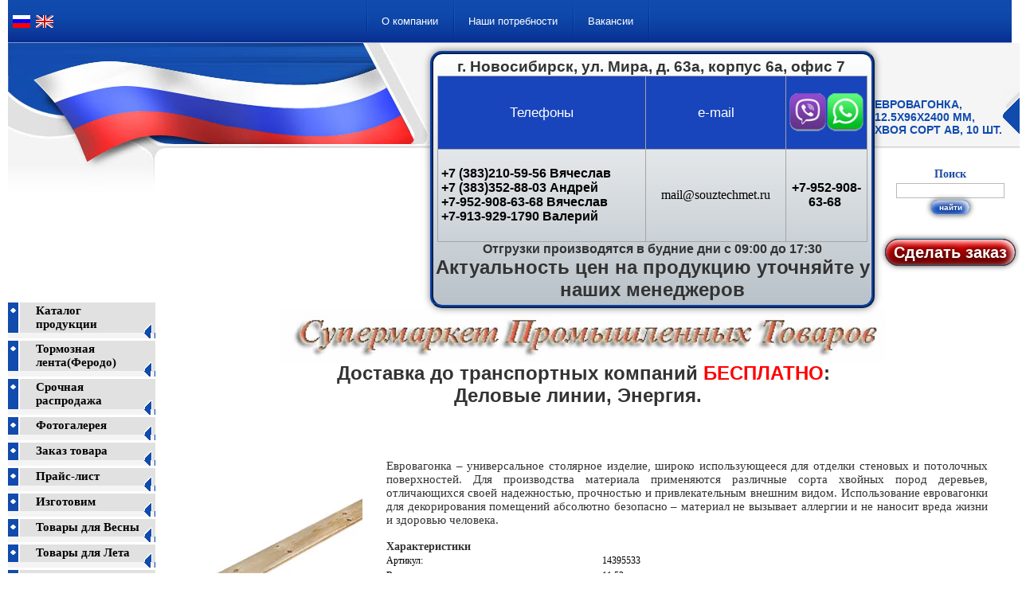

--- FILE ---
content_type: text/html; charset=utf-8
request_url: http://souztechmet.ru/yevrovagonka-12-5kh96kh2400-mm-khvoya-sort-av-10-sht
body_size: 10727
content:

<html>
<head>
<meta http-equiv="Content-Type" content="text/html; charset=UTF-8">
<meta name="robots" content="all"/>

<script type="text/javascript" src="/f/jquery-1.11.2.min.js"></script>
<script type="text/javascript" src="/f/floating.js"></script>
<script type="text/javascript" src="/f/jquery.themepunch.plugins.min.js"></script>
<script type="text/javascript" src="/f/jquery.themepunch.revolution.js"></script>
<script type="text/javascript" src="/f/jquery.themepunch.revolution.min.js"></script>

<meta name="description" content="Евровагонка, 12.5х96х2400 мм, хвоя сорт АВ, 10 шт.">
<meta name="keywords" content="Евровагонка, 12.5х96х2400 мм, хвоя сорт АВ, 10 шт.">
<meta name="google-site-verification" content="olJzFNQiRbluhO-scwviUySGjhEAmQjZK1mTj433s8g" />
<meta name='yandex-verification' content='55712da829a63fe5' />

<title>Евровагонка, 12.5х96х2400 мм, хвоя сорт АВ, 10 шт.</title>
<!-- assets.top -->
<style>@font-face {font-family: "Alice";src: url("/g/fonts/alice/alice-r.eot"); src:url("/g/fonts/alice/alice-r.eot?#iefix") format("embedded-opentype"), url("/g/fonts/alice/alice-r.woff2#alice") format("woff2"), url("/g/fonts/alice/alice-r.woff#alice") format("woff"), url("/g/fonts/alice/alice-r.ttf#alice") format("truetype"), url("/g/fonts/alice/alice-r.svg#alice") format("svg");font-weight: 400;font-style: normal;}</style>
<!-- /assets.top -->

<link href="/t/v117/images/styles.css" rel="stylesheet" type="text/css">

            <!-- 46b9544ffa2e5e73c3c971fe2ede35a5 -->
            <script src='/shared/s3/js/lang/ru.js'></script>
            <script src='/shared/s3/js/common.min.js'></script>
        <link rel='stylesheet' type='text/css' href='/shared/s3/css/calendar.css' /><link rel='stylesheet' type='text/css' href='/shared/highslide-4.1.13/highslide.min.css'/>
<script type='text/javascript' src='/shared/highslide-4.1.13/highslide.packed.js'></script>
<script type='text/javascript'>
hs.graphicsDir = '/shared/highslide-4.1.13/graphics/';
hs.outlineType = null;
hs.showCredits = false;
hs.lang={cssDirection:'ltr',loadingText:'Загрузка...',loadingTitle:'Кликните чтобы отменить',focusTitle:'Нажмите чтобы перенести вперёд',fullExpandTitle:'Увеличить',fullExpandText:'Полноэкранный',previousText:'Предыдущий',previousTitle:'Назад (стрелка влево)',nextText:'Далее',nextTitle:'Далее (стрелка вправо)',moveTitle:'Передвинуть',moveText:'Передвинуть',closeText:'Закрыть',closeTitle:'Закрыть (Esc)',resizeTitle:'Восстановить размер',playText:'Слайд-шоу',playTitle:'Слайд-шоу (пробел)',pauseText:'Пауза',pauseTitle:'Приостановить слайд-шоу (пробел)',number:'Изображение %1/%2',restoreTitle:'Нажмите чтобы посмотреть картинку, используйте мышь для перетаскивания. Используйте клавиши вперёд и назад'};</script>
<link rel="icon" href="/favicon.ico" type="image/x-icon">

<!--s3_require-->
<link rel="stylesheet" href="/g/templates/pages/2016.1/pages_additional_1_0/pages.additional.1.0.css" type="text/css"/>
<script type="text/javascript" src="/g/templates/pages/2016.1/pages_additional_1_0/pages.additional.1.0.js"></script>
<!--/s3_require-->


</head>

<!--?php $var1 = '<span style="color: #ff0000; font-size: 12pt; font-family: verdana, geneva;" data-mce-mark="1"><strong>Конструкционные материалы</strong></span><br /><span style="color: #ff0000; font-size: 12pt; font-family: verdana, geneva;" data-mce-mark="1"> <a href="/ftoroplast" target="_self" title="- Фторопласт">- Фторопласт</a></span><br /><span style="color: #ff0000; font-size: 12pt; font-family: verdana, geneva;" data-mce-mark="1"> <a href="/poliuretan" target="_self" title="- Полиуретан">- Полиуретан</a></span><br /><span style="color: #ff0000; font-size: 12pt; font-family: verdana, geneva;" data-mce-mark="1"> <a href="/viniplast" target="_self" title="- Винипласт">- Винипласт</a></span><br /><span style="color: #ff0000; font-size: 12pt; font-family: verdana, geneva;" data-mce-mark="1"> <a href="/kaprolon" target="_self" title="- Капролон">- Капролон</a></span><br /><span style="color: #ff0000; font-size: 12pt; font-family: verdana, geneva;" data-mce-mark="1"> <a href="/plastik" target="_self" title="- Пластикат">- Пластикат</a></span><br /><span style="color: #ff0000; font-size: 12pt; font-family: verdana, geneva;" data-mce-mark="1"> <a href="/tekstolit" target="_self" title="- Текстолит">- Текстолит</a></span><br /><span style="color: #ff0000; font-size: 12pt; font-family: verdana, geneva;" data-mce-mark="1"> <a href="/orgsteklo">- Оргстекло</a></span><br /><span style="color: #ff0000; font-size: 12pt; font-family: verdana, geneva;" data-mce-mark="1"><span style="color: #3366ff; font-size: 12pt; font-family: verdana, geneva;" data-mce-mark="1">-</span>&nbsp;<a href="/ebonit" target="_self" title="- Эбонит">Эбонит</a>&nbsp;&nbsp;&nbsp;&nbsp;&nbsp;&nbsp;&nbsp;&nbsp;&nbsp;&nbsp;&nbsp;&nbsp;&nbsp;&nbsp;&nbsp;&nbsp;&nbsp;&nbsp;&nbsp;&nbsp;&nbsp;&nbsp;&nbsp;&nbsp;&nbsp;&nbsp;&nbsp;&nbsp;&nbsp;&nbsp;&nbsp;&nbsp;&nbsp;&nbsp;&nbsp;&nbsp;&nbsp;&nbsp;&nbsp;&nbsp;&nbsp;&nbsp; <span style="font-size: 12pt; font-family: verdana, geneva; color: #000000;" data-mce-mark="1">-&nbsp;Пластик ПВХ &nbsp; &nbsp; &nbsp; &nbsp; &nbsp; &nbsp; &nbsp; &nbsp; &nbsp; &nbsp; &nbsp; &nbsp; &nbsp; &nbsp; &nbsp; &nbsp;&nbsp;&nbsp; -&nbsp;<a href="/polikarbonat">Поликарбонат</a>&nbsp;&nbsp;&nbsp;&nbsp;&nbsp;&nbsp;&nbsp;&nbsp;&nbsp;&nbsp;&nbsp;&nbsp;&nbsp;&nbsp;&nbsp;&nbsp;&nbsp;&nbsp;&nbsp;&nbsp;&nbsp;&nbsp;&nbsp;&nbsp;&nbsp;&nbsp;&nbsp;&nbsp;&nbsp; &nbsp;&nbsp;&nbsp; - <a href="/polipropilen">Полипропилен</a></span></span> ?-->

<body bgcolor="white" text="black" style="margin:0">
  <ul class="lang">
        <li><a title="RU" href="//souztechmet.ru"><img src="/t/v117/images/ru.png" width="24" alt=""/></a></li>
        <li><a title="EN" href="//en.souztechmet.ru"><img src="/t/v117/images/en.png" width="24" alt=""/></a></li>
        
        </ul>
<ul class="tmenu">
    <li><a href="/about" >О компании</a></li>
    <li><a href="/nashi_potrebnosti" >Наши потребности</a></li>
    <li><a href="/vakansii" >Вакансии</a></li>
<li class="last">&nbsp;</li>
</ul>    
 
<table width=100% cellspacing=0 cellpadding=0 border=0 style="background-repeat: repeat-x;" background="/t/v117/images/bg.gif">
<tr>
<td width="530" rowspan=3 valign="top"><a href="/"><img src="/t/v117/images/picture.jpg" width="530" height="192" border="0"></a></td>
<td width="60%" rowspan=3 align="center"><!--<div style="width:95%; background-color:#b5bdc3; background-image:url(/d/383/t/images/n_hbg.jpg); background-repeat:repeat-x; background-position:top" align="center">-->
<table width="100%" border="0" cellspacing="0" cellpadding="0" style="height:100%;">
<tr>
    <!--<td width="18" height="18" background="/t/v117/images/n_cub.gif" style="background-repeat:repeat-x; background-position:top"><img src="/t/v117/images/n_tl.gif" width="18" height="18"></td>
    <td height="18" background="/t/v117/images/n_cub.gif" style="background-repeat:repeat-x; background-position:top"></td>
    <td height="18" align="right" background="/t/v117/images/n_cub.gif" style="background-repeat:repeat-x; background-position:top"><img src="/t/v117/images/n_tr.gif" width="17" height="18"></td>
  </tr>
  <tr>
    <td width="18" background="/t/v117/images/n_cub.gif" style="background-repeat:repeat-y; background-position:left"></td>-->
    <td width="100%" class="news">
<style type="text/css"><!--
.kontakt_top {
position: relative;
top: 10px;
background: linear-gradient(to top, #B9C2C9, #fff);
background-color: #E0FFFF;
width: 550px;
padding: 5px 0px;
margin: 0px auto;
border: 4px ridge #0E43A6;
border-radius: 15px;
text-align: center;
z-index: 1;
box-shadow: 0 0 10px rgba(0,0,0,0.5);
.kontakt_top td .news а {
font-size: 12pt;
}
table.table0 td {
    padding: 0px !important;}
-->
</style>
<div class="kontakt_top">
<p align="center"><span data-mega-font-name="arial" style="font-family:Arial,Helvetica,sans-serif;"><span data-mega-font-name="alice"><strong><span style="font-size:14pt;"><span data-mce-mark="1">г. Новосибирск, ул. Мира, д. 63а, корпус 6а, офис 7</span></span><span data-mce-mark="1" style="font-size: 12pt;">&nbsp;</span></strong></span></span></p>

<div align="center">
<table align="center" border="1" cellpadding="0" cellspacing="0" class="table1" style="height: 209px; width: 540px;">
	<tbody>
		<tr align="center" style="background-color: #1844bc;">
			<td width="366">
			<p><span data-mega-font-name="arial" style="font-family:Arial,Helvetica,sans-serif;"><span data-mega-font-name="alice"><span style="font-size:13pt;"><span data-mce-mark="1" style="color: rgb(255, 255, 255);">Телефоны</span></span></span></span></p>
			</td>
			<td width="189">
			<p><span data-mega-font-name="arial" style="font-family:Arial,Helvetica,sans-serif;"><span data-mega-font-name="alice"><span style="font-size:13pt;"><span data-mce-mark="1" style="color: rgb(255, 255, 255);">e-mail</span></span></span></span></p>
			</td>
			<td style="width: 48px;" width="101">
			<p><span data-mega-font-name="arial" style="font-family:Arial,Helvetica,sans-serif;"><img alt="WhatsApp-i-Viber" src="/d/whatsapp-i-viber.png" style="border-width: 0px; width: 93px; height: 48px;" title="" /></span></p>
			</td>
		</tr>
		<tr>
			<td width="366">
			<p><span data-mega-font-name="arial" style="font-family:Arial,Helvetica,sans-serif;"><span data-mega-font-name="alice"><span style="font-size:12pt;"><span data-mega-font-name="alice"><strong style="font-family: arial, helvetica, sans-serif; font-size: 12pt; text-align: center;">+7 (383)210-59-56</strong><strong style="font-family: arial, helvetica, sans-serif; font-size: 12pt; text-align: center;">&nbsp;</strong><strong style="font-size: 12pt; text-align: center;">Вячеслав</strong></span></span></span></span></p>

			<p><span data-mega-font-name="arial" style="font-family:Arial,Helvetica,sans-serif;"><span data-mega-font-name="alice"><span style="font-size:12pt;"><span data-mega-font-name="alice"><strong><span data-mega-font-name="arial">+7 (383)352-88-03 Андрей</span></strong></span></span></span></span></p>

			<p><span data-mega-font-name="arial" style="font-family:Arial,Helvetica,sans-serif;"><span data-mega-font-name="alice"><span style="font-size:12pt;"><span data-mega-font-name="alice"><span data-mega-font-name="arial"><strong>+7-952-908-63-68 Вячеслав</strong></span></span></span></span></span></p>

			<p><span data-mega-font-name="arial" style="font-family:Arial,Helvetica,sans-serif;"><span data-mega-font-name="alice"><span style="font-size:12pt;"><span data-mega-font-name="alice"><span data-mega-font-name="arial"><strong>+7-913-929-1790 Валерий</strong></span></span></span></span></span></p>
			</td>
			<td align="center" style="width: 189px;">
			<p><span data-mega-font-name="arial" style="font-family:Arial,Helvetica,sans-serif;"><span data-mega-font-name="alice"><span data-mce-mark="1" style="font-size: 12pt;"><a href="mailto:mail@souztechmet.ru">mail@souztechmet.ru</a></span></span></span></p>
			</td>
			<td align="center" style="width: 48px;">
			<p><span data-mega-font-name="arial" style="font-family:Arial,Helvetica,sans-serif;"><span data-mega-font-name="arial"><span style="font-size:12pt;"><span data-mega-font-name="arial"><strong>+7-952-908-63-68&nbsp;</strong></span></span></span></span></p>
			</td>
		</tr>
	</tbody>
</table>
</div>

<p align="center"><span data-mega-font-name="arial" style="font-family:Arial,Helvetica,sans-serif;"><span data-mega-font-name="alice"><strong><span data-mce-mark="1" style="font-size: 12pt;">Отгрузки производятся в будние дни с 09:00 до 17:30</span></strong></span></span></p>

<p style="text-align: center;"><span data-mega-font-name="arial" style="font-family:Arial,Helvetica,sans-serif;"><span data-mega-font-name="alice"><span style="font-size:18pt;"><b>Актуальность цен&nbsp;на продукцию уточняйте у наших менеджеров</b></span></span></span></p>
</div>
</td>
 <!--   <td width="17" background="/t/v117/images/n_cub.gif" style="background-repeat:repeat-y; background-position:right"></td>
  </tr>
  <tr>
    <td width="18" height="7" valign="bottom" background="/t/v117/images/n_cub.gif" style="background-repeat:repeat-x; background-position:bottom"><img src="/t/v117/images/n_bl.gif" width="7" height="7"></td>
    <td height="7" background="/t/v117/images/n_cub.gif" style="background-repeat:repeat-x; background-position:bottom"></td>
    <td width="17" height="7" align="right" valign="bottom" background="/t/v117/images/n_cub.gif" style="background-repeat:repeat-x; background-position:bottom"><img src="/t/v117/images/n_br.gif" width="7" height="7"></td>-->
  </tr>
</table>

</div></td>
<td width="40%" height=100% align=right valign=top style="padding-top:45px;">

<table cellpadding=0 cellspacing=0 border=0>
<tr>
<td style="padding-top:15px;"><h1 class="tema">Евровагонка, 12.5х96х2400 мм, хвоя сорт АВ, 10 шт.</h1></td>
<td><img class="color" border="0" width=29 height=59 hspace=20 src="/t/v117/images/str_big.gif"></td>
</tr>
</table>
<br /><br />
<form action="/search" method="GET" style="padding:0; margin:0;">
<table width="100%" border="0" cellspacing="0" cellpadding="0">
  <tr>
    <td align="center" style="font-size:14px; font-weight:bold; color:#1d4da1;">Поиск</td>
  </tr>
  <tr>
    <td align="center"><INPUT style="border:1px solid #b9b9bb; width:136px; height:19px; margin-top:3px; " type="text" name="search" /> </td>
  </tr>
  <tr>
    <td align="center"><input style="width:50px; height:19px; background:#1752c6; border:1px solid #9db7c8; color:#fff; margin-top:2px; font-size:10px; padding:2px 0" type="submit" value="найти">
</td>
  </tr>
   <tr>
    <td align="center"><div class="button_zakaz"><a href="/zakaz-tovara">Сделать заказ</a></div></td>
  </tr>
</table>
<re-captcha data-captcha="recaptcha"
     data-name="captcha"
     data-sitekey="6LcNwrMcAAAAAOCVMf8ZlES6oZipbnEgI-K9C8ld"
     data-lang="ru"
     data-rsize="invisible"
     data-type="image"
     data-theme="light"></re-captcha></form>


</td>
</tr></table>

  

<table width=100% height=50% cellspacing=0 cellpadding=0 border=0>
<tr>
<td width=184 valign=top>

<table width=184 cellspacing=0 cellpadding=0 border=0>

<!--<tr><td colspan=4 bgcolor=#e1e1e1><img width="184" height="12" src="/t/v117/images/bg2.gif"></td></tr>-->

<!---------- MENU ELEMENT START --------------->
<tr><td colspan=4><img src=/t/v117/images/spacer.gif width=3 height=3></td></tr>
<tr>
<td width="13" class="color" valign=top style="border-right:1px solid #ffffff;"><img width=13 height=21 src=/t/v117/images/m2.gif></td>
<td width="1" bgcolor="white"><img width=1 height=1 src="/t/v117/images/spacer.gif"></td>
<td width="156" class=menu bgcolor=#e1e1e1><a href="/catalog" class=mnu1>Каталог продукции</a></td>
<td width="14" bgcolor=#e1e1e1 valign=bottom><img width="14" class="color" height="22" src="/t/v117/images/m3.gif"></td>
</tr><tr><td class="color" colspan=4><img width="184" height="7" src="/t/v117/images/m1.gif"></td></tr>
<!---------- MENU ELEMENT END --------------->
<!---------- MENU ELEMENT START --------------->
<tr><td colspan=4><img src=/t/v117/images/spacer.gif width=3 height=3></td></tr>
<tr>
<td width="13" class="color" valign=top style="border-right:1px solid #ffffff;"><img width=13 height=21 src=/t/v117/images/m2.gif></td>
<td width="1" bgcolor="white"><img width=1 height=1 src="/t/v117/images/spacer.gif"></td>
<td width="156" class=menu bgcolor=#e1e1e1><a href="/tormoznayalenta" class=mnu1>Тормозная лента(Феродо)</a></td>
<td width="14" bgcolor=#e1e1e1 valign=bottom><img width="14" class="color" height="22" src="/t/v117/images/m3.gif"></td>
</tr><tr><td class="color" colspan=4><img width="184" height="7" src="/t/v117/images/m1.gif"></td></tr>
<!---------- MENU ELEMENT END --------------->
<!---------- MENU ELEMENT START --------------->
<tr><td colspan=4><img src=/t/v117/images/spacer.gif width=3 height=3></td></tr>
<tr>
<td width="13" class="color" valign=top style="border-right:1px solid #ffffff;"><img width=13 height=21 src=/t/v117/images/m2.gif></td>
<td width="1" bgcolor="white"><img width=1 height=1 src="/t/v117/images/spacer.gif"></td>
<td width="156" class=menu bgcolor=#e1e1e1><a href="/sale_srochno" class=mnu1>Срочная распродажа</a></td>
<td width="14" bgcolor=#e1e1e1 valign=bottom><img width="14" class="color" height="22" src="/t/v117/images/m3.gif"></td>
</tr><tr><td class="color" colspan=4><img width="184" height="7" src="/t/v117/images/m1.gif"></td></tr>
<!---------- MENU ELEMENT END --------------->
<!---------- MENU ELEMENT START --------------->
<tr><td colspan=4><img src=/t/v117/images/spacer.gif width=3 height=3></td></tr>
<tr>
<td width="13" class="color" valign=top style="border-right:1px solid #ffffff;"><img width=13 height=21 src=/t/v117/images/m2.gif></td>
<td width="1" bgcolor="white"><img width=1 height=1 src="/t/v117/images/spacer.gif"></td>
<td width="156" class=menu bgcolor=#e1e1e1><a href="/galery" class=mnu1>Фотогалерея</a></td>
<td width="14" bgcolor=#e1e1e1 valign=bottom><img width="14" class="color" height="22" src="/t/v117/images/m3.gif"></td>
</tr><tr><td class="color" colspan=4><img width="184" height="7" src="/t/v117/images/m1.gif"></td></tr>
<!---------- MENU ELEMENT END --------------->
<!---------- MENU ELEMENT START --------------->
<tr><td colspan=4><img src=/t/v117/images/spacer.gif width=3 height=3></td></tr>
<tr>
<td width="13" class="color" valign=top style="border-right:1px solid #ffffff;"><img width=13 height=21 src=/t/v117/images/m2.gif></td>
<td width="1" bgcolor="white"><img width=1 height=1 src="/t/v117/images/spacer.gif"></td>
<td width="156" class=menu bgcolor=#e1e1e1><a href="/zakaz-tovara" class=mnu1>Заказ товара</a></td>
<td width="14" bgcolor=#e1e1e1 valign=bottom><img width="14" class="color" height="22" src="/t/v117/images/m3.gif"></td>
</tr><tr><td class="color" colspan=4><img width="184" height="7" src="/t/v117/images/m1.gif"></td></tr>
<!---------- MENU ELEMENT END --------------->
<!---------- MENU ELEMENT START --------------->
<tr><td colspan=4><img src=/t/v117/images/spacer.gif width=3 height=3></td></tr>
<tr>
<td width="13" class="color" valign=top style="border-right:1px solid #ffffff;"><img width=13 height=21 src=/t/v117/images/m2.gif></td>
<td width="1" bgcolor="white"><img width=1 height=1 src="/t/v117/images/spacer.gif"></td>
<td width="156" class=menu bgcolor=#e1e1e1><a href="/price" class=mnu1>Прайс-лист</a></td>
<td width="14" bgcolor=#e1e1e1 valign=bottom><img width="14" class="color" height="22" src="/t/v117/images/m3.gif"></td>
</tr><tr><td class="color" colspan=4><img width="184" height="7" src="/t/v117/images/m1.gif"></td></tr>
<!---------- MENU ELEMENT END --------------->
<!---------- MENU ELEMENT START --------------->
<tr><td colspan=4><img src=/t/v117/images/spacer.gif width=3 height=3></td></tr>
<tr>
<td width="13" class="color" valign=top style="border-right:1px solid #ffffff;"><img width=13 height=21 src=/t/v117/images/m2.gif></td>
<td width="1" bgcolor="white"><img width=1 height=1 src="/t/v117/images/spacer.gif"></td>
<td width="156" class=menu bgcolor=#e1e1e1><a href="/ksks" class=mnu1>Изготовим</a></td>
<td width="14" bgcolor=#e1e1e1 valign=bottom><img width="14" class="color" height="22" src="/t/v117/images/m3.gif"></td>
</tr><tr><td class="color" colspan=4><img width="184" height="7" src="/t/v117/images/m1.gif"></td></tr>
<!---------- MENU ELEMENT END --------------->
<!---------- MENU ELEMENT START --------------->
<tr><td colspan=4><img src=/t/v117/images/spacer.gif width=3 height=3></td></tr>
<tr>
<td width="13" class="color" valign=top style="border-right:1px solid #ffffff;"><img width=13 height=21 src=/t/v117/images/m2.gif></td>
<td width="1" bgcolor="white"><img width=1 height=1 src="/t/v117/images/spacer.gif"></td>
<td width="156" class=menu bgcolor=#e1e1e1><a href="/tovary_dlya_vesny" class=mnu1>Товары для Весны</a></td>
<td width="14" bgcolor=#e1e1e1 valign=bottom><img width="14" class="color" height="22" src="/t/v117/images/m3.gif"></td>
</tr><tr><td class="color" colspan=4><img width="184" height="7" src="/t/v117/images/m1.gif"></td></tr>
<!---------- MENU ELEMENT END --------------->
<!---------- MENU ELEMENT START --------------->
<tr><td colspan=4><img src=/t/v117/images/spacer.gif width=3 height=3></td></tr>
<tr>
<td width="13" class="color" valign=top style="border-right:1px solid #ffffff;"><img width=13 height=21 src=/t/v117/images/m2.gif></td>
<td width="1" bgcolor="white"><img width=1 height=1 src="/t/v117/images/spacer.gif"></td>
<td width="156" class=menu bgcolor=#e1e1e1><a href="/tovary_dlya_leta" class=mnu1>Товары для Лета</a></td>
<td width="14" bgcolor=#e1e1e1 valign=bottom><img width="14" class="color" height="22" src="/t/v117/images/m3.gif"></td>
</tr><tr><td class="color" colspan=4><img width="184" height="7" src="/t/v117/images/m1.gif"></td></tr>
<!---------- MENU ELEMENT END --------------->
<!---------- MENU ELEMENT START --------------->
<tr><td colspan=4><img src=/t/v117/images/spacer.gif width=3 height=3></td></tr>
<tr>
<td width="13" class="color" valign=top style="border-right:1px solid #ffffff;"><img width=13 height=21 src=/t/v117/images/m2.gif></td>
<td width="1" bgcolor="white"><img width=1 height=1 src="/t/v117/images/spacer.gif"></td>
<td width="156" class=menu bgcolor=#e1e1e1><a href="/tovary_dlya_oseni1" class=mnu1>Товары для Осени</a></td>
<td width="14" bgcolor=#e1e1e1 valign=bottom><img width="14" class="color" height="22" src="/t/v117/images/m3.gif"></td>
</tr><tr><td class="color" colspan=4><img width="184" height="7" src="/t/v117/images/m1.gif"></td></tr>
<!---------- MENU ELEMENT END --------------->
<!---------- MENU ELEMENT START --------------->
<tr><td colspan=4><img src=/t/v117/images/spacer.gif width=3 height=3></td></tr>
<tr>
<td width="13" class="color" valign=top style="border-right:1px solid #ffffff;"><img width=13 height=21 src=/t/v117/images/m2.gif></td>
<td width="1" bgcolor="white"><img width=1 height=1 src="/t/v117/images/spacer.gif"></td>
<td width="156" class=menu bgcolor=#e1e1e1><a href="/snegouborochnyy_inventar" class=mnu1>Товары для Зимы</a></td>
<td width="14" bgcolor=#e1e1e1 valign=bottom><img width="14" class="color" height="22" src="/t/v117/images/m3.gif"></td>
</tr><tr><td class="color" colspan=4><img width="184" height="7" src="/t/v117/images/m1.gif"></td></tr>
<!---------- MENU ELEMENT END --------------->
<!---------- MENU ELEMENT START --------------->
<tr><td colspan=4><img src=/t/v117/images/spacer.gif width=3 height=3></td></tr>
<tr>
<td width="13" class="color" valign=top style="border-right:1px solid #ffffff;"><img width=13 height=21 src=/t/v117/images/m2.gif></td>
<td width="1" bgcolor="white"><img width=1 height=1 src="/t/v117/images/spacer.gif"></td>
<td width="156" class=menu bgcolor=#e1e1e1><a href="/arenda_oborudovaniya_i_instrumenta" class=mnu1>Аренда оборудования и инструмента</a></td>
<td width="14" bgcolor=#e1e1e1 valign=bottom><img width="14" class="color" height="22" src="/t/v117/images/m3.gif"></td>
</tr><tr><td class="color" colspan=4><img width="184" height="7" src="/t/v117/images/m1.gif"></td></tr>
<!---------- MENU ELEMENT END --------------->
<!---------- MENU ELEMENT START --------------->
<tr><td colspan=4><img src=/t/v117/images/spacer.gif width=3 height=3></td></tr>
<tr>
<td width="13" class="color" valign=top style="border-right:1px solid #ffffff;"><img width=13 height=21 src=/t/v117/images/m2.gif></td>
<td width="1" bgcolor="white"><img width=1 height=1 src="/t/v117/images/spacer.gif"></td>
<td width="156" class=menu bgcolor=#e1e1e1><a href="/oborudovanie_for_sklad_catalog" class=mnu1>Оборудование для склада</a></td>
<td width="14" bgcolor=#e1e1e1 valign=bottom><img width="14" class="color" height="22" src="/t/v117/images/m3.gif"></td>
</tr><tr><td class="color" colspan=4><img width="184" height="7" src="/t/v117/images/m1.gif"></td></tr>
<!---------- MENU ELEMENT END --------------->
<!---------- MENU ELEMENT START --------------->
<tr><td colspan=4><img src=/t/v117/images/spacer.gif width=3 height=3></td></tr>
<tr>
<td width="13" class="color" valign=top style="border-right:1px solid #ffffff;"><img width=13 height=21 src=/t/v117/images/m2.gif></td>
<td width="1" bgcolor="white"><img width=1 height=1 src="/t/v117/images/spacer.gif"></td>
<td width="156" class=menu bgcolor=#e1e1e1><a href="/bochki-pod-spirt" class=mnu1>Бочки под спирт</a></td>
<td width="14" bgcolor=#e1e1e1 valign=bottom><img width="14" class="color" height="22" src="/t/v117/images/m3.gif"></td>
</tr><tr><td class="color" colspan=4><img width="184" height="7" src="/t/v117/images/m1.gif"></td></tr>
<!---------- MENU ELEMENT END --------------->
<!---------- MENU ELEMENT START --------------->
<tr><td colspan=4><img src=/t/v117/images/spacer.gif width=3 height=3></td></tr>
<tr>
<td width="13" class="color" valign=top style="border-right:1px solid #ffffff;"><img width=13 height=21 src=/t/v117/images/m2.gif></td>
<td width="1" bgcolor="white"><img width=1 height=1 src="/t/v117/images/spacer.gif"></td>
<td width="156" class=menu bgcolor=#e1e1e1><a href="/maslo-otrabotannoe" class=mnu1>Масло отработанное</a></td>
<td width="14" bgcolor=#e1e1e1 valign=bottom><img width="14" class="color" height="22" src="/t/v117/images/m3.gif"></td>
</tr><tr><td class="color" colspan=4><img width="184" height="7" src="/t/v117/images/m1.gif"></td></tr>
<!---------- MENU ELEMENT END --------------->
<!---------- MENU ELEMENT START --------------->
<tr><td colspan=4><img src=/t/v117/images/spacer.gif width=3 height=3></td></tr>
<tr>
<td width="13" class="color" valign=top style="border-right:1px solid #ffffff;"><img width=13 height=21 src=/t/v117/images/m2.gif></td>
<td width="1" bgcolor="white"><img width=1 height=1 src="/t/v117/images/spacer.gif"></td>
<td width="156" class=menu bgcolor=#e1e1e1><a href="/partner" class=mnu1>Поставщикам</a></td>
<td width="14" bgcolor=#e1e1e1 valign=bottom><img width="14" class="color" height="22" src="/t/v117/images/m3.gif"></td>
</tr><tr><td class="color" colspan=4><img width="184" height="7" src="/t/v117/images/m1.gif"></td></tr>
<!---------- MENU ELEMENT END --------------->
<!---------- MENU ELEMENT START --------------->
<tr><td colspan=4><img src=/t/v117/images/spacer.gif width=3 height=3></td></tr>
<tr>
<td width="13" class="color" valign=top style="border-right:1px solid #ffffff;"><img width=13 height=21 src=/t/v117/images/m2.gif></td>
<td width="1" bgcolor="white"><img width=1 height=1 src="/t/v117/images/spacer.gif"></td>
<td width="156" class=menu bgcolor=#e1e1e1><a href="/vakansii-1" class=mnu1>Вакансии</a></td>
<td width="14" bgcolor=#e1e1e1 valign=bottom><img width="14" class="color" height="22" src="/t/v117/images/m3.gif"></td>
</tr><tr><td class="color" colspan=4><img width="184" height="7" src="/t/v117/images/m1.gif"></td></tr>
<!---------- MENU ELEMENT END --------------->
<!---------- MENU ELEMENT START --------------->
<tr><td colspan=4><img src=/t/v117/images/spacer.gif width=3 height=3></td></tr>
<tr>
<td width="13" class="color" valign=top style="border-right:1px solid #ffffff;"><img width=13 height=21 src=/t/v117/images/m2.gif></td>
<td width="1" bgcolor="white"><img width=1 height=1 src="/t/v117/images/spacer.gif"></td>
<td width="156" class=menu bgcolor=#e1e1e1><a href="/users" class=mnu1>Регистрация</a></td>
<td width="14" bgcolor=#e1e1e1 valign=bottom><img width="14" class="color" height="22" src="/t/v117/images/m3.gif"></td>
</tr><tr><td class="color" colspan=4><img width="184" height="7" src="/t/v117/images/m1.gif"></td></tr>
<!---------- MENU ELEMENT END --------------->




<tr><td colspan=4 bgcolor=#e1e1e1 background=/t/v117/images/bg2.gif valign=bottom height=100><img src="/t/v117/images/menu_ugol.gif"></td></tr>

</table>



</td>


  <td style="padding-left:30px;padding-right:30px;padding-top:10px;" width="100%" valign="top" class="body">
<!-- header 2007-10-19 12:28:46 bottom 2007-10-19 12:40:17 -->
<!-- header 2008-01-24 09:31:52 bottom 2007-10-19 12:40:17 -->


<!-- header 2008-01-24 09:31:52 bottom 2007-10-19 12:40:17 -->
<style type="text/css"><!--
#banner-spt a {display:block}
#banner-spt a {width:350px}
#banner-spt a {height:63px}
#banner-spt a {box-shadow: 0 0 10px rgba(0,0,0,0.5)}
#banner-spt a:hover {box-shadow: 0 0 10px rgba(255,0,0,1)}
-->
</style>
<h2 style="text-align: center;"><img alt="sup2" src="/thumb/2/qm5Y2Uxyq9bSCT0wCjf0cQ/r/d/222.jpg" style="border-width: 0px; width: 759px; height: 68px;" title="" /><br />
<span data-mega-font-name="arial" style="font-family:Arial,Helvetica,sans-serif;"><span style="font-size:18pt;"><span data-mega-font-name="alice">Доставка до транспортных компаний <span data-mce-mark="1" style="color: #ff0000;">БЕСПЛАТНО</span>:</span></span></span></h2>

<h2 style="text-align: center;"><span data-mega-font-name="arial" style="font-family:Arial,Helvetica,sans-serif;"><span style="font-size:18pt;"><span data-mega-font-name="alice">Деловые линии, Энергия.&nbsp;&nbsp;</span></span></span></h2>

<p>&nbsp;</p>

<center>
<div id="banner-spt">&nbsp;</div>
</center>

<link rel="stylesheet" href="/g/libs/jquery-popover/0.0.3/jquery.popover.css">


<link type="text/css" rel="stylesheet" href="/shared/s3/swfupload/default.css" />
<script type="text/javascript" src="/shared/s3/plupload/plupload.all.pack.js"></script>

<script>
var hsOptions = {
	align:'center',
	transitions:['expand', 'crossfade'],
	outlineType:'rounded-white',
	fadeInOut:true,
	slideshowGroup: 'aboutshop',
	dimmingOpacity:0.5
}


</script>


				
			<link rel="stylesheet" href="/g/s3/css/submenu.css">
	
<div class="localaboutus">
        <div class="localpic localaboutus__pic localpic--smallmore ">
        <a class="highslide" onclick="return hs.expand(this, hsOptions)" href="/d/14395525.jpg"><img src="/thumb/2/8Tt-T8tTlEFKJK4MJ96lew/230c230/d/14395525.jpg" alt=""></a>
    </div>
        <div class="localtext">
        <p>Евровагонка &ndash; универсальное столярное изделие, широко использующееся для отделки стеновых и потолочных поверхностей. Для производства материала применяются различные сорта хвойных пород деревьев, отличающихся своей надежностью, прочностью и привлекательным внешним видом. Использование евровагонки для декорирования помещений абсолютно безопасно &ndash; материал не вызывает аллергии и не наносит вреда жизни и здоровью человека.<br /><br /></p>
<h2>Характеристики</h2>
<p>
<table style="width: 399px; height: 213px;">
<tbody>
<tr>
<td>Артикул:</td>
<td>14395533</td>
</tr>
<tr>
<td>Вес, кг:</td>
<td>11.52</td>
</tr>
<tr>
<td>Страна-производитель:</td>
<td>Россия</td>
</tr>
<tr>
<td>Площадь в упаковке, м2:</td>
<td>2,30</td>
</tr>
<tr>
<td>Толщина, мм:</td>
<td>12,5</td>
</tr>
<tr>
<td>Ширина, мм:</td>
<td>96</td>
</tr>
<tr>
<td>Длина, мм:</td>
<td>2400</td>
</tr>
<tr>
<td>Количество в упаковке, шт.:</td>
<td>10</td>
</tr>
<tr>
<td>Порода дерева:</td>
<td>хвоя</td>
</tr>
<tr>
<td>Сорт:</td>
<td>АВ</td>
</tr>
<tr>
<td>Размер упаковки, мм:</td>
<td>125x96x2400</td>
</tr>
</tbody>
</table>
<a id="hide-open-characteristic" href="http://leroymerlin.ru/catalogue/stolyarnye_izdeliya/otdelka_sten_i_potolka_derevom/vagonka/14395533/#"></a></p>
    </div>
    <div class="clear"></div>
    
    <div class="localaboutus__price-title">Цена</div>
    <div class="localaboutus__price">557,00 руб./уп.</div>
    
    <div class="localpics">
            </div>

        <div class="localaboutus_form">
        <!--includeForm--><div class="tpl-anketa" data-api-url="/-/x-api/v1/public/?method=form/postform&param[form_id]=593&param[tpl]=global:fast.sale-form.1.0.tpl" data-api-type="form"><form class="gr-form -visor-no-click" data-s3-anketa-id="593" method="post" ><input type="hidden" name="form_id" value="593"><input type="hidden" name="tpl" value="global:fast.sale-form.1.0.tpl"><div class="gr-head">Заказ товара</div><div class="gr-block-header">При заказе товара указывайте параметры: толщину, длину, ширину.</div><div class="gr-field"><div class="gr-title">e-mail<span class="gr-required">*</span></div><div class="gr-value"><input  type="text" maxlength="100" size="50" value="" name="d[1]"    data-validator="email"/></div><div class="gr-note">Для обработки Вашей заявки, укажите свой e-mail</div></div><div class="gr-field"><div class="gr-title">Ваш Заказ<span class="gr-required">*</span></div><div class="gr-value"><textarea cols="50" rows="7"name="d[2]" ></textarea></div></div><div class="gr-field"><button class="gr-button" type="submit">Оставить Заказ</button></div><re-captcha data-captcha="recaptcha"
     data-name="captcha"
     data-sitekey="6LcNwrMcAAAAAOCVMf8ZlES6oZipbnEgI-K9C8ld"
     data-lang="ru"
     data-rsize="invisible"
     data-type="image"
     data-theme="light"></re-captcha></form></div><!--includeForm-->    </div>
    </div>




	
</td>

</tr></table>

<!------------- BOTTOM PART BEGIN --------------------->

<br><br>

<div align="right">
<table width="100%" border=0 cellpadding=0 cellspacing=0 bgcolor="#104BAD" class="color">
<tr>

                <td align="right" bgcolor="white" class="menu_small">

меню
&nbsp;&nbsp;&nbsp;&nbsp;|&nbsp;&nbsp;&nbsp;&nbsp;<a class="mnu" href="/catalog">Каталог продукции</a>
&nbsp;&nbsp;&nbsp;&nbsp;|&nbsp;&nbsp;&nbsp;&nbsp;<a class="mnu" href="/tormoznayalenta">Тормозная лента(Феродо)</a>
&nbsp;&nbsp;&nbsp;&nbsp;|&nbsp;&nbsp;&nbsp;&nbsp;<a class="mnu" href="/sale_srochno">Срочная распродажа</a>
&nbsp;&nbsp;&nbsp;&nbsp;|&nbsp;&nbsp;&nbsp;&nbsp;<a class="mnu" href="/galery">Фотогалерея</a>
&nbsp;&nbsp;&nbsp;&nbsp;|&nbsp;&nbsp;&nbsp;&nbsp;<a class="mnu" href="/zakaz-tovara">Заказ товара</a>
&nbsp;&nbsp;&nbsp;&nbsp;|&nbsp;&nbsp;&nbsp;&nbsp;<a class="mnu" href="/price">Прайс-лист</a>
&nbsp;&nbsp;&nbsp;&nbsp;|&nbsp;&nbsp;&nbsp;&nbsp;<a class="mnu" href="/ksks">Изготовим</a>
&nbsp;&nbsp;&nbsp;&nbsp;|&nbsp;&nbsp;&nbsp;&nbsp;<a class="mnu" href="/tovary_dlya_vesny">Товары для Весны</a>
&nbsp;&nbsp;&nbsp;&nbsp;|&nbsp;&nbsp;&nbsp;&nbsp;<a class="mnu" href="/tovary_dlya_leta">Товары для Лета</a>
&nbsp;&nbsp;&nbsp;&nbsp;|&nbsp;&nbsp;&nbsp;&nbsp;<a class="mnu" href="/tovary_dlya_oseni1">Товары для Осени</a>
&nbsp;&nbsp;&nbsp;&nbsp;|&nbsp;&nbsp;&nbsp;&nbsp;<a class="mnu" href="/snegouborochnyy_inventar">Товары для Зимы</a>
&nbsp;&nbsp;&nbsp;&nbsp;|&nbsp;&nbsp;&nbsp;&nbsp;<a class="mnu" href="/arenda_oborudovaniya_i_instrumenta">Аренда оборудования и инструмента</a>
&nbsp;&nbsp;&nbsp;&nbsp;|&nbsp;&nbsp;&nbsp;&nbsp;<a class="mnu" href="/oborudovanie_for_sklad_catalog">Оборудование для склада</a>
&nbsp;&nbsp;&nbsp;&nbsp;|&nbsp;&nbsp;&nbsp;&nbsp;<a class="mnu" href="/bochki-pod-spirt">Бочки под спирт</a>
&nbsp;&nbsp;&nbsp;&nbsp;|&nbsp;&nbsp;&nbsp;&nbsp;<a class="mnu" href="/maslo-otrabotannoe">Масло отработанное</a>
&nbsp;&nbsp;&nbsp;&nbsp;|&nbsp;&nbsp;&nbsp;&nbsp;<a class="mnu" href="/partner">Поставщикам</a>
&nbsp;&nbsp;&nbsp;&nbsp;|&nbsp;&nbsp;&nbsp;&nbsp;<a class="mnu" href="/vakansii-1">Вакансии</a>
&nbsp;&nbsp;&nbsp;&nbsp;|&nbsp;&nbsp;&nbsp;&nbsp;<a class="mnu" href="/users">Регистрация</a>
&nbsp;&nbsp;&nbsp;&nbsp;                </td>

<td width="46"><img width="46" height="63" src="/t/v117/images/down_ugol.gif"></td>

<td align="right" class="copyright" style="padding:5px 10px 5px 10px">Текстолит. Стеклотекстолит. Фторопласт. Винипласт. Эпоксидная смола. Отвердитель. <br>
  &copy; www.souztechmet.ru<br>       
<span style='font-size:14px;' class='copyright'><a target="_blank" href="https://megagroup.ru/nsk" class="copyright" title="">Как создать свой сайт. Компания MegaGroup</a></span>
</td>

</tr>

<tr>
<td bgcolor="white" style="padding-left:15px;"><img width="147" height="63" src="/t/v117/images/visa_mastercard.jpg"></td>
<td colspan=3 bgcolor="white" height=40 align="right" style="padding:5px;">

&nbsp;<HTML><HEAD>
<meta name="distribution" content="global">
<meta name="keywords" content="фторопласт,стеклотекстолит,фольгированный,электротехнический,текстолит,гетинакс,СТЭФ,СТЭТ,СТЭБ,СТЭФ-У,FR 4,МИ-1222,СФ,СТФ,СД 01-94,капролон,электроизоляционные,диэлектрик,винипласт,пруток,сварка,электрокартон,картон для лекал,стеклоткань,лакоткань,стеклолакоткань,ЛШМ,ЛКМ,ЛСК,ЛСКЛ,стеклолента,ЛЭСБ,изолента,прорезиненая,трубка,картон прокладочный,термоусаживаемая,ПВХ,лента киперная,миткалевая,тафтяная,МЛ-92,оргстекло,шнуры,Новосибирск,свойства">

</HEAD><BODY background="/thumb/2/EV8XymhfPyypjs0E6Kenvw/r/d/167379_1.png">

<!-- assets.bottom -->
<!-- </noscript></script></style> -->
<script src="/my/s3/js/site.min.js?1769681696" ></script>
<script src="https://cp.onicon.ru/loader/52f87bfc72d22c3f1200001d.js" data-auto async></script>
<script >/*<![CDATA[*/
var megacounter_key="ac87ed20eb108d19148020da3fbcdc16";
(function(d){
    var s = d.createElement("script");
    s.src = "//counter.megagroup.ru/loader.js?"+new Date().getTime();
    s.async = true;
    d.getElementsByTagName("head")[0].appendChild(s);
})(document);
/*]]>*/</script>
<script >/*<![CDATA[*/
$ite.start({"sid":383,"vid":383,"aid":560,"stid":1,"cp":21,"active":true,"domain":"souztechmet.ru","lang":"ru","trusted":false,"debug":false,"captcha":3});
/*]]>*/</script>
<!-- /assets.bottom -->
</body>

<link rel="icon" href="/thumb/2/IIswUKppOb5f3V25X89JCQ/90r90/d/favjpgn.jpg" type="image/x-icon"> 
<link rel="shortcut icon" href="/thumb/2/IIswUKppOb5f3V25X89JCQ/90r90/d/favjpgn.jpg" type="image/x-icon">
<div id="counters">
<!-- begin of Top100 code -->
<a href="http://top100.rambler.ru/top100/"><img src="http://cnt.rambler.ru/top100.cnt?1445991" alt="Rambler's Top100" width="81" height="63" border="0" /></a>
<!-- end of Top100 code -->

<!-- Yandex.Metrika informer -->
<a href="https://metrika.yandex.ru/stat/?id=24039508&amp;from=informer"
target="_blank" rel="nofollow"><img src="//bs.yandex.ru/informer/24039508/3_1_FFFFFFFF_EFEFEFFF_0_pageviews"
style="width:88px; height:31px; border:0;" alt="Яндекс.Метрика" title="Яндекс.Метрика: данные за сегодня (просмотры, визиты и уникальные посетители)" onclick="try{Ya.Metrika.informer({i:this,id:24039508,lang:'ru'});return false}catch(e){}"/></a>
<!-- /Yandex.Metrika informer -->

<!-- Yandex.Metrika counter -->
<script type="text/javascript">
(function (d, w, c) {
    (w[c] = w[c] || []).push(function() {
        try {
            w.yaCounter24039508 = new Ya.Metrika({id:24039508,
                    webvisor:true,
                    clickmap:true,
                    trackLinks:true,
                    accurateTrackBounce:true});
        } catch(e) { }
    });

    var n = d.getElementsByTagName("script")[0],
        s = d.createElement("script"),
        f = function () { n.parentNode.insertBefore(s, n); };
    s.type = "text/javascript";
    s.async = true;
    s.src = (d.location.protocol == "https:" ? "https:" : "http:") + "//mc.yandex.ru/metrika/watch.js";

    if (w.opera == "[object Opera]") {
        d.addEventListener("DOMContentLoaded", f, false);
    } else { f(); }
})(document, window, "yandex_metrika_callbacks");
</script>
<noscript><div><img src="//mc.yandex.ru/watch/24039508" style="position:absolute; left:-9999px;" alt="" /></div></noscript>
<!-- /Yandex.Metrika counter -->





<a href="http://yandex.ru/cy?base=0&amp;host=souztechmet.ru"><img src="http://www.yandex.ru/cycounter?souztechmet.ru" width="88" height="31" alt="Яндекс цитирования" border="0" /></a>
</div>
</HTML>
<!--__INFO2026-02-01 00:55:19INFO__-->


</td>

</tr>

</table>
</div>

<!-- Start SiteHeart code -->
<script>
(function(){
var widget_id = 846215;
_shcp =[{widget_id : widget_id}];
var lang =(navigator.language || navigator.systemLanguage 
|| navigator.userLanguage ||"en")
.substr(0,2).toLowerCase();
var url ="widget.siteheart.com/widget/sh/"+ widget_id +"/"+ lang +"/widget.js";
var hcc = document.createElement("script");
hcc.type ="text/javascript";
hcc.async =true;
hcc.src =("https:"== document.location.protocol ?"https":"http")
+"://"+ url;
var s = document.getElementsByTagName("script")[0];
s.parentNode.insertBefore(hcc, s.nextSibling);
})();
</script>
<!-- End SiteHeart code -->


<script type="text/javascript">
				jQuery(document).ready(function() {
					   jQuery('.tp-banner').revolution(
						{
							delay:9000,
							startwidth:1170,
							startheight:500,
							hideThumbs:10
						});
				});
			</script>

</body>

</html>

--- FILE ---
content_type: application/javascript
request_url: http://souztechmet.ru/f/jquery.themepunch.revolution.js
body_size: 24276
content:
/**************************************************************************
 * jquery.themepunch.revolution.js - jQuery Plugin for kenburn Slider
 * @version: 2.3.8 (26.03.2013)
 * @requires jQuery v1.7 or later (tested on 1.9)
 * @author ThemePunch
**************************************************************************/


(function($,undefined){


	////////////////////////////////////////
	// THE REVOLUTION PLUGIN STARTS HERE //
	///////////////////////////////////////

	$.fn.extend({

		// OUR PLUGIN HERE :)
		revolution: function(options) {



				////////////////////////////////
				// SET DEFAULT VALUES OF ITEM //
				////////////////////////////////
				$.fn.revolution.defaults = {
					delay:9000,
					startheight:500,
					startwidth:960,

					hideThumbs:200,

					thumbWidth:100,							// Thumb With and Height and Amount (only if navigation Tyope set to thumb !)
					thumbHeight:50,
					thumbAmount:5,

					navigationType:"bullet",				// bullet, thumb, none
					navigationArrows:"withbullet",			// nextto, solo, none

					navigationStyle:"round",				// round,square,navbar,round-old,square-old,navbar-old, or any from the list in the docu (choose between 50+ different item),

					navigationHAlign:"center",				// Vertical Align top,center,bottom
					navigationVAlign:"bottom",					// Horizontal Align left,center,right
					navigationHOffset:0,
					navigationVOffset:20,

					soloArrowLeftHalign:"left",
					soloArrowLeftValign:"center",
					soloArrowLeftHOffset:20,
					soloArrowLeftVOffset:0,

					soloArrowRightHalign:"right",
					soloArrowRightValign:"center",
					soloArrowRightHOffset:20,
					soloArrowRightVOffset:0,

					touchenabled:"on",						// Enable Swipe Function : on/off
					onHoverStop:"on",						// Stop Banner Timet at Hover on Slide on/off


					stopAtSlide:-1,							// Stop Timer if Slide "x" has been Reached. If stopAfterLoops set to 0, then it stops already in the first Loop at slide X which defined. -1 means do not stop at any slide. stopAfterLoops has no sinn in this case.
					stopAfterLoops:-1,						// Stop Timer if All slides has been played "x" times. IT will stop at THe slide which is defined via stopAtSlide:x, if set to -1 slide never stop automatic

					hideCaptionAtLimit:0,					// It Defines if a caption should be shown under a Screen Resolution ( Basod on The Width of Browser)
					hideAllCaptionAtLilmit:0,				// Hide all The Captions if Width of Browser is less then this value
					hideSliderAtLimit:0,					// Hide the whole slider, and stop also functions if Width of Browser is less than this value

					shadow:1,								//0 = no Shadow, 1,2,3 = 3 Different Art of Shadows  (No Shadow in Fullwidth Version !)
					fullWidth:"off"							// Turns On or Off the Fullwidth Image Centering in FullWidth Modus

				};

					options = $.extend({}, $.fn.revolution.defaults, options);




					return this.each(function() {

						var opt=options;
						var container=$(this);
						if (!container.hasClass("revslider-initialised")) {

									container.addClass("revslider-initialised");

									// CHECK IF FIREFOX 13 IS ON WAY.. IT HAS A STRANGE BUG, CSS ANIMATE SHOULD NOT BE USED



									opt.firefox13 = false;
									opt.ie = !$.support.opacity;
									opt.ie9 = (document.documentMode == 9);


									// CHECK THE jQUERY VERSION
									var version = $.fn.jquery.split('.'),
										versionTop = parseFloat(version[0]),
										versionMinor = parseFloat(version[1]),
										versionIncrement = parseFloat(version[2] || '0');

									if (versionTop==1 && versionMinor < 7) {
										container.html('<div style="text-align:center; padding:40px 0px; font-size:20px; color:#992222;"> The Current Version of jQuery:'+version+' <br>Please update your jQuery Version to min. 1.7 in Case you wish to use the Revolution Slider Plugin</div>');
									}

									// Delegate .transition() calls to .animate()
									// if the browser can't do CSS transitions.
									if (!$.support.transition)
										$.fn.transition = $.fn.animate;




									$.cssEase['bounce'] = 'cubic-bezier(0,1,0.5,1.3)';

									// CATCH THE CONTAINER
									//var container=$(this);
									//container.css({'display':'block'});

									 // LOAD THE YOUTUBE API IF NECESSARY

									container.find('.caption').each(function() { $(this).addClass('tp-caption')});
									container.find('.tp-caption iframe').each(function() {
										try {
												if ($(this).attr('src').indexOf('you')>0) {

													var s = document.createElement("script");
													s.src = "http://www.youtube.com/player_api"; /* Load Player API*/
													var before = document.getElementsByTagName("script")[0];
													before.parentNode.insertBefore(s, before);
												}
											} catch(e) {}
									});



									 // LOAD THE VIMEO API
									 container.find('.tp-caption iframe').each(function() {
										try{
												if ($(this).attr('src').indexOf('vim')>0) {

													var f = document.createElement("script");
													f.src = "http://a.vimeocdn.com/js/froogaloop2.min.js"; /* Load Player API*/
													var before = document.getElementsByTagName("script")[0];
													before.parentNode.insertBefore(f, before);
												}
											} catch(e) {}
									});

									// SHUFFLE MODE
									if (opt.shuffle=="on") {
										for (var u=0;u<container.find('>ul:first-child >li').length;u++) {
											var it = Math.round(Math.random()*container.find('>ul:first-child >li').length);
											container.find('>ul:first-child >li:eq('+it+')').prependTo(container.find('>ul:first-child'));
										}
									}


									// CREATE SOME DEFAULT OPTIONS FOR LATER
									opt.slots=4;
									opt.act=-1;
									opt.next=0;

									// IF START SLIDE IS SET
									if (opt.startWithSlide !=undefined) opt.next=opt.startWithSlide;

									// IF DEEPLINK HAS BEEN SET
									var deeplink = getUrlVars("#")[0];																	
									if (deeplink.length<9) {
										if (deeplink.split('slide').length>1) {
											var dslide=parseInt(deeplink.split('slide')[1],0);											
											if (dslide<1) dslide=1;
											if (dslide>container.find('>ul:first >li').length) dslide=container.find('>ul:first >li').length;
											opt.next=dslide-1;
										}
									}


									opt.origcd=opt.delay;

									opt.firststart=1;






									// BASIC OFFSET POSITIONS OF THE BULLETS
									if (opt.navigationHOffset==undefined) opt.navOffsetHorizontal=0;
									if (opt.navigationVOffset==undefined) opt.navOffsetVertical=0;





									container.append('<div class="tp-loader"></div>');

									// RESET THE TIMER
									if (container.find('.tp-bannertimer').length==0) container.append('<div class="tp-bannertimer" style="visibility:hidden"></div>');
									var bt=container.find('.tp-bannertimer');
									if (bt.length>0) {
										bt.css({'width':'0%'});
									};


									// WE NEED TO ADD A BASIC CLASS FOR SETTINGS.CSS
									container.addClass("tp-simpleresponsive");
									opt.container=container;

									//if (container.height()==0) container.height(opt.startheight);

									// AMOUNT OF THE SLIDES
									opt.slideamount = container.find('>ul:first >li').length;


									// A BASIC GRID MUST BE DEFINED. IF NO DEFAULT GRID EXIST THAN WE NEED A DEFAULT VALUE, ACTUAL SIZE OF CONAINER
									if (container.height()==0) container.height(opt.startheight);
									if (opt.startwidth==undefined || opt.startwidth==0) opt.startwidth=container.width();
									if (opt.startheight==undefined || opt.startheight==0) opt.startheight=container.height();

									// OPT WIDTH && HEIGHT SHOULD BE SET
									opt.width=container.width();
									opt.height=container.height();

									// DEFAULT DEPENDECIES
									opt.bw = opt.startwidth / container.width();
									opt.bh = opt.startheight / container.height();

									// IF THE ITEM ALREADY IN A RESIZED FORM
									if (opt.width!=opt.startwidth) {

										opt.height = Math.round(opt.startheight * (opt.width/opt.startwidth));
										container.height(opt.height);

									}

									// LETS SEE IF THERE IS ANY SHADOW
									if (opt.shadow!=0) {
										container.parent().append('<div class="tp-bannershadow tp-shadow'+opt.shadow+'"></div>');

										container.parent().find('.tp-bannershadow').css({'width':opt.width});
									}


									container.find('ul').css({'display':'none'});

									// IF IMAGES HAS BEEN LOADED
									container.waitForImages(function() {
											// PREPARE THE SLIDES
											container.find('ul').css({'display':'block'});
											prepareSlides(container,opt);

											// CREATE BULLETS
											if (opt.slideamount >1) createBullets(container,opt);
											if (opt.slideamount >1) createThumbs(container,opt);
											if (opt.slideamount >1) createArrows(container,opt);

											$('#unvisible_button').click(function() {

													opt.navigationArrows=$('.selectnavarrows').val();
													opt.navigationType=$('.selectnavtype').val();
													opt.navigationStyle = $('.selectnavstyle').val();
													opt.soloArrowStyle = "default";

													$('.tp-bullets').remove();
													$('.tparrows').remove();

													if (opt.slideamount >1) createBullets(container,opt);
													if (opt.slideamount >1) createThumbs(container,opt);
													if (opt.slideamount >1) createArrows(container,opt);

											});


											swipeAction(container,opt);

											if (opt.hideThumbs>0) hideThumbs(container,opt);


											container.waitForImages(function() {
												// START THE FIRST SLIDE

												container.find('.tp-loader').fadeOut(600);
												setTimeout(function() {

													swapSlide(container,opt);
													// START COUNTDOWN
													if (opt.slideamount >1) countDown(container,opt);
													container.trigger('revolution.slide.onloaded');
												},600);

											});


									});


									// IF RESIZED, NEED TO STOP ACTUAL TRANSITION AND RESIZE ACTUAL IMAGES
									$(window).resize(function() {
										if ($('body').find(container)!=0)
											if (container.outerWidth(true)!=opt.width) {
													containerResized(container,opt);
											}
									});
						}

					})
				},


		// METHODE PAUSE
		revpause: function(options) {

					return this.each(function() {
						var container=$(this);
						container.data('conthover',1);
						container.data('conthover-changed',1);
						container.trigger('revolution.slide.onpause');
						var bt = container.parent().find('.tp-bannertimer');
						bt.stop();

					})


				},

		// METHODE RESUME
		revresume: function(options) {
					return this.each(function() {
						var container=$(this);
						container.data('conthover',0);
						container.data('conthover-changed',1);
						container.trigger('revolution.slide.onresume');
						var bt = container.parent().find('.tp-bannertimer');
						var opt = bt.data('opt');

						bt.animate({'width':"100%"},{duration:((opt.delay-opt.cd)-100),queue:false, easing:"linear"});
					})

				},

		// METHODE NEXT
		revnext: function(options) {
					return this.each(function() {
						// CATCH THE CONTAINER
						var container=$(this);
						container.parent().find('.tp-rightarrow').click();


					})

				},

		// METHODE RESUME
		revprev: function(options) {
					return this.each(function() {
						// CATCH THE CONTAINER
						var container=$(this);
						container.parent().find('.tp-leftarrow').click();
					})

				},

		// METHODE LENGTH
		revmaxslide: function(options) {
						// CATCH THE CONTAINER
						return $(this).find('>ul:first-child >li').length;
				},


		// METHODE CURRENT
		revcurrentslide: function(options) {
						// CATCH THE CONTAINER
						var container=$(this);
						var bt = container.parent().find('.tp-bannertimer');
						var opt = bt.data('opt');
						return opt.act;
				},

		// METHODE CURRENT
		revlastslide: function(options) {
						// CATCH THE CONTAINER
						var container=$(this);
						var bt = container.parent().find('.tp-bannertimer');
						var opt = bt.data('opt');
						return opt.lastslide;
				},


		// METHODE JUMP TO SLIDE
		revshowslide: function(slide) {
					return this.each(function() {
						// CATCH THE CONTAINER
						var container=$(this);
						container.data('showus',slide);
						container.parent().find('.tp-rightarrow').click();
					})

				}


})


		///////////////////////////
		// GET THE URL PARAMETER //
		///////////////////////////
		function getUrlVars(hashdivider)
			{
				var vars = [], hash;
				var hashes = window.location.href.slice(window.location.href.indexOf(hashdivider) + 1).split('_');
				for(var i = 0; i < hashes.length; i++)
				{
					hashes[i] = hashes[i].replace('%3D',"=");
					hash = hashes[i].split('=');
					vars.push(hash[0]);
					vars[hash[0]] = hash[1];
				}
				return vars;
			}

		//////////////////////////
		//	CONTAINER RESIZED	//
		/////////////////////////
		function containerResized(container,opt) {


			container.find('.defaultimg').each(function(i) {

						setSize($(this),opt);

						opt.height = Math.round(opt.startheight * (opt.width/opt.startwidth));
						container.height(opt.height);

						setSize($(this),opt);

						try{
							container.parent().find('.tp-bannershadow').css({'width':opt.width});
						} catch(e) {}

						var actsh = container.find('>ul >li:eq('+opt.act+') .slotholder');
						var nextsh = container.find('>ul >li:eq('+opt.next+') .slotholder');
						removeSlots(container,opt);
						nextsh.find('.defaultimg').css({'opacity':0});
						actsh.find('.defaultimg').css({'opacity':1});

						setCaptionPositions(container,opt);

						var nextli = container.find('>ul >li:eq('+opt.next+')');
						container.find('.tp-caption').each(function() { $(this).stop(true,true);});
						animateTheCaptions(nextli, opt);

						restartBannerTimer(opt,container);

				});
		}



		////////////////////////////////
		//	RESTART THE BANNER TIMER //
		//////////////////////////////
		function restartBannerTimer(opt,container) {
						opt.cd=0;
						if (opt.videoplaying !=true) {
							var bt=	container.find('.tp-bannertimer');
								if (bt.length>0) {
									bt.stop();
									bt.css({'width':'0%'});
									bt.animate({'width':"100%"},{duration:(opt.delay-100),queue:false, easing:"linear"});
								}
							clearTimeout(opt.thumbtimer);
							opt.thumbtimer = setTimeout(function() {
								moveSelectedThumb(container);
								setBulPos(container,opt);
							},200);
						}
		}

		function callingNewSlide(opt,container) {
						opt.cd=0;
						swapSlide(container,opt);

						// STOP TIMER AND RESCALE IT
							var bt=	container.find('.tp-bannertimer');
							if (bt.length>0) {
								bt.stop();
								bt.css({'width':'0%'});
								bt.animate({'width':"100%"},{duration:(opt.delay-100),queue:false, easing:"linear"});
							}
		}



		////////////////////////////////
		//	-	CREATE THE BULLETS -  //
		////////////////////////////////
		function createThumbs(container,opt) {

			var cap=container.parent();

			if (opt.navigationType=="thumb" || opt.navsecond=="both") {
						cap.append('<div class="tp-bullets tp-thumbs '+opt.navigationStyle+'"><div class="tp-mask"><div class="tp-thumbcontainer"></div></div></div>');
			}
			var bullets = cap.find('.tp-bullets.tp-thumbs .tp-mask .tp-thumbcontainer');
			var bup = bullets.parent();

			bup.width(opt.thumbWidth*opt.thumbAmount);
			bup.height(opt.thumbHeight);
			bup.parent().width(opt.thumbWidth*opt.thumbAmount);
			bup.parent().height(opt.thumbHeight);

			container.find('>ul:first >li').each(function(i) {
							var li= container.find(">ul:first >li:eq("+i+")");
							if (li.data('thumb') !=undefined)
								var src= li.data('thumb')
							else
								var src=li.find("img:first").attr('src');
							bullets.append('<div class="bullet thumb"><img src="'+src+'"></div>');
							var bullet= bullets.find('.bullet:first');
				});
			//bullets.append('<div style="clear:both"></div>');
			var minwidth=100;


			// ADD THE BULLET CLICK FUNCTION HERE
			bullets.find('.bullet').each(function(i) {
				var bul = $(this);

				if (i==opt.slideamount-1) bul.addClass('last');
				if (i==0) bul.addClass('first');
				bul.width(opt.thumbWidth);
				bul.height(opt.thumbHeight);
				if (minwidth>bul.outerWidth(true)) minwidth=bul.outerWidth(true);

				bul.click(function() {
					if (opt.transition==0 && bul.index() != opt.act) {
						opt.next = bul.index();
						callingNewSlide(opt,container);
					}
				});
			});


			var max=minwidth*container.find('>ul:first >li').length;

			var thumbconwidth=bullets.parent().width();
			opt.thumbWidth = minwidth;



				////////////////////////
				// SLIDE TO POSITION  //
				////////////////////////
				if (thumbconwidth<max) {
					$(document).mousemove(function(e) {
						$('body').data('mousex',e.pageX);
					});



					// ON MOUSE MOVE ON THE THUMBNAILS EVERYTHING SHOULD MOVE :)

					bullets.parent().mouseenter(function() {
							var $this=$(this);
							$this.addClass("over");
							var offset = $this.offset();
							var x = $('body').data('mousex')-offset.left;
							var thumbconwidth=$this.width();
							var minwidth=$this.find('.bullet:first').outerWidth(true);
							var max=minwidth*container.find('>ul:first >li').length;
							var diff=(max- thumbconwidth)+15;
							var steps = diff / thumbconwidth;
							x=x-30;
							//if (x<30) x=0;
							//if (x>thumbconwidth-30) x=thumbconwidth;

							//ANIMATE TO POSITION
							var pos=(0-((x)*steps));
							if (pos>0) pos =0;
							if (pos<0-max+thumbconwidth) pos=0-max+thumbconwidth;
							moveThumbSliderToPosition($this,pos,200);
					});

					bullets.parent().mousemove(function() {

									var $this=$(this);

									//if (!$this.hasClass("over")) {
											var offset = $this.offset();
											var x = $('body').data('mousex')-offset.left;
											var thumbconwidth=$this.width();
											var minwidth=$this.find('.bullet:first').outerWidth(true);
											var max=minwidth*container.find('>ul:first >li').length;
											var diff=(max- thumbconwidth)+15;
											var steps = diff / thumbconwidth;
											x=x-30;
											//if (x<30) x=0;
											//if (x>thumbconwidth-30) x=thumbconwidth;

											//ANIMATE TO POSITION
											var pos=(0-((x)*steps));
											if (pos>0) pos =0;
											if (pos<0-max+thumbconwidth) pos=0-max+thumbconwidth;
											moveThumbSliderToPosition($this,pos,0);
									//} else {
										//$this.removeClass("over");
									//}

					});

					bullets.parent().mouseleave(function() {
									var $this=$(this);
									$this.removeClass("over");
									moveSelectedThumb(container);
					});
				}


		}


		///////////////////////////////
		//	SelectedThumbInPosition //
		//////////////////////////////
		function moveSelectedThumb(container) {

									var bullets=container.parent().find('.tp-bullets.tp-thumbs .tp-mask .tp-thumbcontainer');
									var $this=bullets.parent();
									var offset = $this.offset();
									var minwidth=$this.find('.bullet:first').outerWidth(true);

									var x = $this.find('.bullet.selected').index() * minwidth;
									var thumbconwidth=$this.width();
									var minwidth=$this.find('.bullet:first').outerWidth(true);
									var max=minwidth*container.find('>ul:first >li').length;
									var diff=(max- thumbconwidth);
									var steps = diff / thumbconwidth;

									//ANIMATE TO POSITION
									var pos=0-x;

									if (pos>0) pos =0;
									if (pos<0-max+thumbconwidth) pos=0-max+thumbconwidth;
									if (!$this.hasClass("over")) {
										moveThumbSliderToPosition($this,pos,200);
									}
		}


		////////////////////////////////////
		//	MOVE THUMB SLIDER TO POSITION //
		///////////////////////////////////
		function moveThumbSliderToPosition($this,pos,speed) {
			$this.stop();
			$this.find('.tp-thumbcontainer').animate({'left':pos+'px'},{duration:speed,queue:false});
		}



		////////////////////////////////
		//	-	CREATE THE BULLETS -  //
		////////////////////////////////
		function createBullets(container,opt) {

			if (opt.navigationType=="bullet"  || opt.navigationType=="both") {
						container.parent().append('<div class="tp-bullets simplebullets '+opt.navigationStyle+'"></div>');
			}


			var bullets = container.parent().find('.tp-bullets');

			container.find('>ul:first >li').each(function(i) {
							var src=container.find(">ul:first >li:eq("+i+") img:first").attr('src');
							bullets.append('<div class="bullet"></div>');
							var bullet= bullets.find('.bullet:first');


				});

			// ADD THE BULLET CLICK FUNCTION HERE
			bullets.find('.bullet').each(function(i) {
				var bul = $(this);
				if (i==opt.slideamount-1) bul.addClass('last');
				if (i==0) bul.addClass('first');

				bul.click(function() {
					var sameslide = false;
					if (opt.navigationArrows=="withbullet" || opt.navigationArrows=="nexttobullets") {
						if (bul.index()-1 == opt.act) sameslide=true;
					} else {
						if (bul.index() == opt.act) sameslide=true;
					}

					if (opt.transition==0 && !sameslide) {

					if (opt.navigationArrows=="withbullet" || opt.navigationArrows=="nexttobullets") {
							opt.next = bul.index()-1;
					} else {
							opt.next = bul.index();
					}

						callingNewSlide(opt,container);
					}
				});

			});

			bullets.append('<div class="tpclear"></div>');



			setBulPos(container,opt);





		}

		//////////////////////
		//	CREATE ARROWS	//
		/////////////////////
		function createArrows(container,opt) {

						var bullets = container.find('.tp-bullets');

						var hidden="";
						var arst= opt.navigationStyle;
						if (opt.navigationArrows=="none") hidden="visibility:none";
						opt.soloArrowStyle = "default";

						if (opt.navigationArrows!="none" && opt.navigationArrows!="nexttobullets") arst = opt.soloArrowStyle;

						container.parent().append('<div style="'+hidden+'" class="tp-leftarrow tparrows '+arst+'"></div>');
						container.parent().append('<div style="'+hidden+'" class="tp-rightarrow tparrows '+arst+'"></div>');

						// 	THE LEFT / RIGHT BUTTON CLICK !	 //
						container.parent().find('.tp-rightarrow').click(function() {

							if (opt.transition==0) {
									if (container.data('showus') !=undefined && container.data('showus') != -1)
										opt.next = container.data('showus')-1;
									else
										opt.next = opt.next+1;
									container.data('showus',-1);
									if (opt.next >= opt.slideamount) opt.next=0;
									if (opt.next<0) opt.next=0;

									if (opt.act !=opt.next)
										callingNewSlide(opt,container);
							}
						});

						container.parent().find('.tp-leftarrow').click(function() {
							if (opt.transition==0) {
									opt.next = opt.next-1;
									opt.leftarrowpressed=1;
									if (opt.next < 0) opt.next=opt.slideamount-1;
									callingNewSlide(opt,container);
							}
						});

						setBulPos(container,opt);

		}

		////////////////////////////
		// SET THE SWIPE FUNCTION //
		////////////////////////////
		function swipeAction(container,opt) {
			// TOUCH ENABLED SCROLL

				if (opt.touchenabled=="on")
						container.swipe( {data:container,
										swipeRight:function()
												{

													if (opt.transition==0) {
															opt.next = opt.next-1;
															opt.leftarrowpressed=1;
															if (opt.next < 0) opt.next=opt.slideamount-1;
															callingNewSlide(opt,container);
													}
												},
										swipeLeft:function()
												{

													if (opt.transition==0) {
															opt.next = opt.next+1;
															if (opt.next == opt.slideamount) opt.next=0;
															callingNewSlide(opt,container);
													}
												},
									allowPageScroll:"auto"} );
		}




		////////////////////////////////////////////////////////////////
		// SHOW AND HIDE THE THUMBS IF MOUE GOES OUT OF THE BANNER  ///
		//////////////////////////////////////////////////////////////
		function hideThumbs(container,opt) {

			var bullets = container.parent().find('.tp-bullets');
			var ca = container.parent().find('.tparrows');

			if (bullets==null) {
				container.append('<div class=".tp-bullets"></div>');
				var bullets = container.parent().find('.tp-bullets');
			}

			if (ca==null) {
				container.append('<div class=".tparrows"></div>');
				var ca = container.parent().find('.tparrows');
			}


			//var bp = (thumbs.parent().outerHeight(true) - opt.height)/2;

			//	ADD THUMBNAIL IMAGES FOR THE BULLETS //
			container.data('hidethumbs',opt.hideThumbs);

			bullets.addClass("hidebullets");
			ca.addClass("hidearrows");

			bullets.hover(function() {
				bullets.addClass("hovered");
				clearTimeout(container.data('hidethumbs'));
				bullets.removeClass("hidebullets");
				ca.removeClass("hidearrows");
			},
			function() {

				bullets.removeClass("hovered");
				if (!container.hasClass("hovered") && !bullets.hasClass("hovered"))
					container.data('hidethumbs', setTimeout(function() {
					bullets.addClass("hidebullets");
					ca.addClass("hidearrows");
					},opt.hideThumbs));
			});


			ca.hover(function() {
				bullets.addClass("hovered");
				clearTimeout(container.data('hidethumbs'));
				bullets.removeClass("hidebullets");
				ca.removeClass("hidearrows");

			},
			function() {

				bullets.removeClass("hovered");
				/*if (!container.hasClass("hovered") && !bullets.hasClass("hovered"))
					container.data('hidethumbs', setTimeout(function() {
							bullets.addClass("hidebullets");
							ca.addClass("hidearrows");
					},opt.hideThumbs));*/
			});



			container.on('mouseenter', function() {
				container.addClass("hovered");
				clearTimeout(container.data('hidethumbs'));
				bullets.removeClass("hidebullets");
				ca.removeClass("hidearrows");
			});

			container.on('mouseleave', function() {
				container.removeClass("hovered");
				if (!container.hasClass("hovered") && !bullets.hasClass("hovered"))
					container.data('hidethumbs', setTimeout(function() {
							bullets.addClass("hidebullets");
							ca.addClass("hidearrows");
					},opt.hideThumbs));
			});

		}







		//////////////////////////////
		//	SET POSITION OF BULLETS	//
		//////////////////////////////
		function setBulPos(container,opt) {
			var topcont=container.parent();
			var bullets=topcont.find('.tp-bullets');
			var tl = topcont.find('.tp-leftarrow');
			var tr = topcont.find('.tp-rightarrow');

			if (opt.navigationType=="thumb" && opt.navigationArrows=="nexttobullets") opt.navigationArrows="solo";
			// IM CASE WE HAVE NAVIGATION BULLETS TOGETHER WITH ARROWS
			if (opt.navigationArrows=="nexttobullets") {
				tl.prependTo(bullets).css({'float':'left'});
				tr.insertBefore(bullets.find('.tpclear')).css({'float':'left'});
			}


			if (opt.navigationArrows!="none" && opt.navigationArrows!="nexttobullets") {

				tl.css({'position':'absolute'});
				tr.css({'position':'absolute'});

				if (opt.soloArrowLeftValign=="center")	tl.css({'top':'50%','marginTop':(opt.soloArrowLeftVOffset-Math.round(tl.innerHeight()/2))+"px"});
				if (opt.soloArrowLeftValign=="bottom")	tl.css({'bottom':(0+opt.soloArrowLeftVOffset)+"px"});
				if (opt.soloArrowLeftValign=="top")	 	tl.css({'top':(0+opt.soloArrowLeftVOffset)+"px"});
				if (opt.soloArrowLeftHalign=="center")	tl.css({'left':'50%','marginLeft':(opt.soloArrowLeftHOffset-Math.round(tl.innerWidth()/2))+"px"});
				if (opt.soloArrowLeftHalign=="left")	tl.css({'left':(0+opt.soloArrowLeftHOffset)+"px"});
				if (opt.soloArrowLeftHalign=="right")	tl.css({'right':(0+opt.soloArrowLeftHOffset)+"px"});

				if (opt.soloArrowRightValign=="center")	tr.css({'top':'50%','marginTop':(opt.soloArrowRightVOffset-Math.round(tr.innerHeight()/2))+"px"});
				if (opt.soloArrowRightValign=="bottom")	tr.css({'bottom':(0+opt.soloArrowRightVOffset)+"px"});
				if (opt.soloArrowRightValign=="top")	tr.css({'top':(0+opt.soloArrowRightVOffset)+"px"});
				if (opt.soloArrowRightHalign=="center")	tr.css({'left':'50%','marginLeft':(opt.soloArrowRightHOffset-Math.round(tr.innerWidth()/2))+"px"});
				if (opt.soloArrowRightHalign=="left")	tr.css({'left':(0+opt.soloArrowRightHOffset)+"px"});
				if (opt.soloArrowRightHalign=="right")	tr.css({'right':(0+opt.soloArrowRightHOffset)+"px"});


				if (tl.position()!=null)
					tl.css({'top':Math.round(parseInt(tl.position().top,0))+"px"});

				if (tr.position()!=null)
					tr.css({'top':Math.round(parseInt(tr.position().top,0))+"px"});
			}

			if (opt.navigationArrows=="none") {
				tl.css({'visibility':'hidden'});
				tr.css({'visibility':'hidden'});
			}

			// SET THE POSITIONS OF THE BULLETS // THUMBNAILS


			if (opt.navigationVAlign=="center")	 bullets.css({'top':'50%','marginTop':(opt.navigationVOffset-Math.round(bullets.innerHeight()/2))+"px"});
			if (opt.navigationVAlign=="bottom")	 bullets.css({'bottom':(0+opt.navigationVOffset)+"px"});
			if (opt.navigationVAlign=="top")	 bullets.css({'top':(0+opt.navigationVOffset)+"px"});


			if (opt.navigationHAlign=="center")	bullets.css({'left':'50%','marginLeft':(opt.navigationHOffset-Math.round(bullets.innerWidth()/2))+"px"});
			if (opt.navigationHAlign=="left")	bullets.css({'left':(0+opt.navigationHOffset)+"px"});
			if (opt.navigationHAlign=="right")	bullets.css({'right':(0+opt.navigationHOffset)+"px"});



		}



		//////////////////////////////////////////////////////////
		//	-	SET THE IMAGE SIZE TO FIT INTO THE CONTIANER -  //
		////////////////////////////////////////////////////////
		function setSize(img,opt) {


			opt.width=parseInt(opt.container.width(),0);
			opt.height=parseInt(opt.container.height(),0);

			opt.bw = opt.width / opt.startwidth;
			opt.bh = opt.height / opt.startheight;

			if (opt.bh>1) {
							opt.bw=1;
							opt.bh=1;
						}


			// IF IMG IS ALREADY PREPARED, WE RESET THE SIZE FIRST HERE
			if (img.data('orgw')!=undefined) {
				img.width(img.data('orgw'));
				img.height(img.data('orgh'));
			}


			var fw = opt.width / img.width();
			var fh = opt.height / img.height();


			opt.fw = fw;
			opt.fh = fh;

			if (img.data('orgw')==undefined) {
				img.data('orgw',img.width());
				img.data('orgh',img.height());
			}



			if (opt.fullWidth=="on") {

					var cow = opt.container.parent().width();
					var coh = opt.container.parent().height();
					var ffh = coh / img.data('orgh');
					var ffw = cow / img.data('orgw');


					img.width(img.width()*ffh);
					img.height(coh);

					if (img.width()<cow) {
						img.width(cow+50);
						var ffw = img.width() / img.data('orgw');
						img.height(img.data('orgh')*ffw);
						
					}

					if (img.width()>cow) {
						img.data("fxof",(cow/2 - img.width()/2));
						img.css({'position':'absolute','left':img.data('fxof')+"px"});
						
					}


					if (img.height()<=coh) {
						img.data('fyof',0);
						img.data("fxof",(cow/2 - img.width()/2));
						img.css({'position':'absolute','top':img.data('fyof')+"px",'left':img.data('fxof')+"px"});
						
					}


					if (img.height()>coh && img.data('fullwidthcentering')=="on") {
						img.data('fyof',(coh/2 - img.height()/2));
						img.data("fxof",(cow/2 - img.width()/2));
						img.css({'position':'absolute','top':img.data('fyof')+"px",'left':img.data('fxof')+"px"});
						
					 }


			} else {

					img.width(opt.width);
					img.height(img.height()*fw);

					if (img.height()<opt.height && img.height()!=0 && img.height()!=null) {

						img.height(opt.height);
						img.width(img.data('orgw')*fh);
					}
			}



			img.data('neww',img.width());
			img.data('newh',img.height());
			if (opt.fullWidth=="on") {
				opt.slotw=Math.ceil(img.width()/opt.slots);
			} else {
				opt.slotw=Math.ceil(opt.width/opt.slots);
			}
			opt.sloth=Math.ceil(opt.height/opt.slots);

		}




		/////////////////////////////////////////
		//	-	PREPARE THE SLIDES / SLOTS -  //
		///////////////////////////////////////
		function prepareSlides(container,opt) {

			container.find('.tp-caption').each(function() { $(this).addClass($(this).data('transition')); $(this).addClass('start') });

			container.find('>ul:first >li').each(function(j) {
				var li=$(this);
				if (li.data('link')!=undefined) {
					var link = li.data('link');
					var target="_self";
					var zindex=2;
					if (li.data('slideindex')=="back") zindex=0;

					var linktoslide=li.data('linktoslide');
					if (li.data('target')!=undefined) target=li.data('target');

					if (link=="slide") {
						li.append('<div class="tp-caption sft slidelink" style="z-index:'+zindex+';" data-x="0" data-y="0" data-linktoslide="'+linktoslide+'" data-start="0"><a><div></div></a></div>');
					} else {
						linktoslide="no";
						li.append('<div class="tp-caption sft slidelink" style="z-index:'+zindex+';" data-x="0" data-y="0" data-linktoslide="'+linktoslide+'" data-start="0"><a target="'+target+'" href="'+link+'"><div></div></a></div>');
					}

				}
			});

			container.find('>ul:first >li >img').each(function(j) {

				var img=$(this);
				img.addClass('defaultimg');
				setSize(img,opt);
				setSize(img,opt);
				img.wrap('<div class="slotholder"></div>');
				img.css({'opacity':0});
				img.data('li-id',j);

			});
		}


		///////////////////////
		// PREPARE THE SLIDE //
		//////////////////////
		function prepareOneSlide(slotholder,opt,visible) {

				var sh=slotholder;
				var img = sh.find('img')

				setSize(img,opt)
				var src = img.attr('src');
				var bgcolor=img.css('background-color');

				var w = img.data('neww');
				var h = img.data('newh');
				var fulloff = img.data("fxof");
				if (fulloff==undefined) fulloff=0;

				var fullyoff=img.data("fyof");
				if (img.data('fullwidthcentering')!="on" || fullyoff==undefined) fullyoff=0;

				var off=0;


				if (!visible)
					var off=0-opt.slotw;

				for (var i=0;i<opt.slots;i++)
					sh.append('<div class="slot" style="position:absolute;top:'+(0+fullyoff)+'px;left:'+(fulloff+i*opt.slotw)+'px;overflow:hidden;width:'+opt.slotw+'px;height:'+h+'px"><div class="slotslide" style="position:absolute;top:0px;left:'+off+'px;width:'+opt.slotw+'px;height:'+h+'px;overflow:hidden;"><img style="background-color:'+bgcolor+';position:absolute;top:0px;left:'+(0-(i*opt.slotw))+'px;width:'+w+'px;height:'+h+'px" src="'+src+'"></div></div>');

		}


		///////////////////////
		// PREPARE THE SLIDE //
		//////////////////////
		function prepareOneSlideV(slotholder,opt,visible) {

				var sh=slotholder;
				var img = sh.find('img')
				setSize(img,opt)
				var src = img.attr('src');
				var bgcolor=img.css('background-color');
				var w = img.data('neww');
				var h = img.data('newh');
				var fulloff = img.data("fxof");
				if (fulloff==undefined) fulloff=0;

				var fullyoff=img.data("fyof");
				if (img.data('fullwidthcentering')!="on" || fullyoff==undefined) fullyoff=0;

				var off=0;



				if (!visible)
					var off=0-opt.sloth;

				for (var i=0;i<opt.slots+2;i++)
					sh.append('<div class="slot" style="position:absolute;'+
												 'top:'+(fullyoff+(i*opt.sloth))+'px;'+
												 'left:'+(fulloff)+'px;'+
												 'overflow:hidden;'+
												 'width:'+w+'px;'+
												 'height:'+(opt.sloth)+'px"'+
												 '><div class="slotslide" style="position:absolute;'+
												 'top:'+(off)+'px;'+
												 'left:0px;width:'+w+'px;'+
												 'height:'+opt.sloth+'px;'+
												 'overflow:hidden;"><img style="position:absolute;'+
												 'background-color:'+bgcolor+';'+
												 'top:'+(0-(i*opt.sloth))+'px;'+
												 'left:0px;width:'+w+'px;'+
												 'height:'+h+'px" src="'+src+'"></div></div>');

		}


		///////////////////////
		// PREPARE THE SLIDE //
		//////////////////////
		function prepareOneSlideBox(slotholder,opt,visible) {

				var sh=slotholder;
				var img = sh.find('img')
				setSize(img,opt)
				var src = img.attr('src');
				var bgcolor=img.css('background-color');

				var w = img.data('neww');
				var h = img.data('newh');
				var fulloff = img.data("fxof");
				if (fulloff==undefined) fulloff=0;

				var fullyoff=img.data("fyof");
				if (img.data('fullwidthcentering')!="on" || fullyoff==undefined) fullyoff=0;



				var off=0;




				// SET THE MINIMAL SIZE OF A BOX
				var basicsize = 0;
				if (opt.sloth>opt.slotw)
					basicsize=opt.sloth
				else
					basicsize=opt.slotw;


				if (!visible) {
					var off=0-basicsize;
				}

				opt.slotw = basicsize;
				opt.sloth = basicsize;
				var x=0;
				var y=0;



				for (var j=0;j<opt.slots;j++) {

					y=0;
					for (var i=0;i<opt.slots;i++) 	{


						sh.append('<div class="slot" '+
								  'style="position:absolute;'+
											'top:'+(fullyoff+y)+'px;'+
											'left:'+(fulloff+x)+'px;'+
											'width:'+basicsize+'px;'+
											'height:'+basicsize+'px;'+
											'overflow:hidden;">'+

								  '<div class="slotslide" data-x="'+x+'" data-y="'+y+'" '+
								  'style="position:absolute;'+
											'top:'+(0)+'px;'+
											'left:'+(0)+'px;'+
											'width:'+basicsize+'px;'+
											'height:'+basicsize+'px;'+
											'overflow:hidden;">'+

								  '<img style="position:absolute;'+
											'top:'+(0-y)+'px;'+
											'left:'+(0-x)+'px;'+
											'width:'+w+'px;'+
											'height:'+h+'px'+
											'background-color:'+bgcolor+';"'+
								  'src="'+src+'"></div></div>');
						y=y+basicsize;
					}
					x=x+basicsize;
				}
		}





		///////////////////////
		//	REMOVE SLOTS	//
		/////////////////////
		function removeSlots(container,opt,time) {
			if (time==undefined)
				time==80

			setTimeout(function() {
				container.find('.slotholder .slot').each(function() {
					clearTimeout($(this).data('tout'));
					$(this).remove();
				});
				opt.transition = 0;
			},time);
		}


		////////////////////////
		//	CAPTION POSITION  //
		///////////////////////
		function setCaptionPositions(container,opt) {

			// FIND THE RIGHT CAPTIONS
			var actli = container.find('>li:eq('+opt.act+')');
			var nextli = container.find('>li:eq('+opt.next+')');

			// SET THE NEXT CAPTION AND REMOVE THE LAST CAPTION
			var nextcaption=nextli.find('.tp-caption');

			if (nextcaption.find('iframe')==0) {

				// MOVE THE CAPTIONS TO THE RIGHT POSITION
				if (nextcaption.hasClass('hcenter'))
					nextcaption.css({'height':opt.height+"px",'top':'0px','left':(opt.width/2 - nextcaption.outerWidth()/2)+'px'});
				else
					if (nextcaption.hasClass('vcenter'))
						nextcaption.css({'width':opt.width+"px",'left':'0px','top':(opt.height/2 - nextcaption.outerHeight()/2)+'px'});
			}
		}


		//////////////////////////////
		//                         //
		//	-	SWAP THE SLIDES -  //
		//                        //
		////////////////////////////
		function swapSlide(container,opt) {


			container.trigger('revolution.slide.onbeforeswap');


			opt.transition = 1;
			opt.videoplaying = false;

			try{
				var actli = container.find('>ul:first-child >li:eq('+opt.act+')');
			} catch(e) {
				var actli=container.find('>ul:first-child >li:eq(1)');
			}

			opt.lastslide=opt.act;

			var nextli = container.find('>ul:first-child >li:eq('+opt.next+')');

			var actsh = actli.find('.slotholder');
			var nextsh = nextli.find('.slotholder');
			actli.css({'visibility':'visible'});
			nextli.css({'visibility':'visible'});

			if (opt.ie) {
				if (nextli.data('transition')=="boxfade") nextli.data('transition',"boxslide");
				if (nextli.data('transition')=="slotfade-vertical") nextli.data('transition',"slotzoom-vertical");
				if (nextli.data('transition')=="slotfade-horizontal") nextli.data('transition',"slotzoom-horizontal");
			}


			// IF DELAY HAS BEEN SET VIA THE SLIDE, WE TAKE THE NEW VALUE, OTHER WAY THE OLD ONE...
			if (nextli.data('delay')!=undefined) {
						opt.cd=0;
						opt.delay=nextli.data('delay');
			} else {
				opt.delay=opt.origcd;
			}

			// RESET POSITION AND FADES OF LI'S
			actli.css({'left':'0px','top':'0px'});
			nextli.css({'left':'0px','top':'0px'});


			// IF THERE IS AN OTHER FIRST SLIDE START HAS BEED SELECTED
			if (nextli.data('differentissplayed') =='prepared') {
				nextli.data('differentissplayed','done');
				nextli.data('transition',nextli.data('savedtransition'));
				nextli.data('slotamount',nextli.data('savedslotamount'));
				nextli.data('masterspeed',nextli.data('savedmasterspeed'));
			}


			if (nextli.data('fstransition') != undefined && nextli.data('differentissplayed') !="done") {
				nextli.data('savedtransition',nextli.data('transition'));
				nextli.data('savedslotamount',nextli.data('slotamount'));
				nextli.data('savedmasterspeed',nextli.data('masterspeed'));

				nextli.data('transition',nextli.data('fstransition'));
				nextli.data('slotamount',nextli.data('fsslotamount'));
				nextli.data('masterspeed',nextli.data('fsmasterspeed'));

				nextli.data('differentissplayed','prepared');
			}

			///////////////////////////////////////
			// TRANSITION CHOOSE - RANDOM EFFECTS//
			///////////////////////////////////////
			var nexttrans = 0;




			if (nextli.data('transition')=="boxslide") nexttrans = 0
			else
				if (nextli.data('transition')=="boxfade") nexttrans = 1
			else
				if (nextli.data('transition')=="slotslide-horizontal") nexttrans = 2
			else
				if (nextli.data('transition')=="slotslide-vertical") nexttrans = 3
			else
				if (nextli.data('transition')=="curtain-1") nexttrans = 4
			else
				if (nextli.data('transition')=="curtain-2") nexttrans = 5
			else
				if (nextli.data('transition')=="curtain-3") nexttrans = 6
			else
				if (nextli.data('transition')=="slotzoom-horizontal") nexttrans = 7
			else
				if (nextli.data('transition')=="slotzoom-vertical")  nexttrans = 8
			else
				if (nextli.data('transition')=="slotfade-horizontal")  nexttrans = 9
			else
				if (nextli.data('transition')=="slotfade-vertical") nexttrans = 10
			else
				if (nextli.data('transition')=="fade") nexttrans = 11
			else
				if (nextli.data('transition')=="slideleft")  nexttrans = 12
			else
				if (nextli.data('transition')=="slideup") nexttrans = 13
			else
				if (nextli.data('transition')=="slidedown") nexttrans = 14
			else
				if (nextli.data('transition')=="slideright") nexttrans = 15;
			else
				if (nextli.data('transition')=="papercut") nexttrans = 16;
			else
				if (nextli.data('transition')=="3dcurtain-horizontal") nexttrans = 17;
			else
				if (nextli.data('transition')=="3dcurtain-vertical") nexttrans = 18;
			else
				if (nextli.data('transition')=="cubic" || nextli.data('transition')=="cube") nexttrans = 19;
			else
				if (nextli.data('transition')=="flyin") nexttrans = 20;
			else
				if (nextli.data('transition')=="turnoff") nexttrans = 21;
			else {
				nexttrans=Math.round(Math.random()*21);
				nextli.data('slotamount',Math.round(Math.random()*12+4));
			}

			if (nextli.data('transition')=="random-static")   {
						nexttrans=Math.round(Math.random()*16);
						if (nexttrans>15) nexttrans=15;
						if (nexttrans<0) nexttrans=0;
			}

			if (nextli.data('transition')=="random-premium")   {
						nexttrans=Math.round(Math.random()*6+16);
						if (nexttrans>21) nexttrans=21;
						if (nexttrans<16) nexttrans=16;
			}



		    var direction=-1;
			if (opt.leftarrowpressed==1 || opt.act>opt.next) direction=1;

			if (nextli.data('transition')=="slidehorizontal") {
						nexttrans = 12
					if (opt.leftarrowpressed==1)
						nexttrans = 15
				}

			if (nextli.data('transition')=="slidevertical") {
						nexttrans = 13
					if (opt.leftarrowpressed==1)
						nexttrans = 14
				}

			opt.leftarrowpressed=0;


		
			if (nexttrans>21) nexttrans = 21;
			if (nexttrans<0) nexttrans = 0;

			if ((opt.ie || opt.ie9) && nexttrans >18) {
					nexttrans=Math.round(Math.random()*16);
					nextli.data('slotamount',Math.round(Math.random()*12+4));
			};
			if (opt.ie && (nexttrans==17 || nexttrans==16 || nexttrans==2 || nexttrans==3 || nexttrans==9 || nexttrans==10 )) nexttrans=Math.round(Math.random()*3+12);


			if (opt.ie9 && (nexttrans==3)) nexttrans = 4;


			
			
			//$('body').find('.debug').html("Transition:"+nextli.data('transition')+"  id:"+nexttrans);

			// DEFINE THE MASTERSPEED FOR THE SLIDE //
			var masterspeed=300;
			if (nextli.data('masterspeed')!=undefined && nextli.data('masterspeed')>99 && nextli.data('masterspeed')<4001)
				masterspeed = nextli.data('masterspeed');



			/////////////////////////////////////////////
			// SET THE BULLETS SELECTED OR UNSELECTED  //
			/////////////////////////////////////////////


			container.parent().find(".bullet").each(function() {
				var bul = $(this);
				bul.removeClass("selected");


				if (opt.navigationArrows=="withbullet" || opt.navigationArrows=="nexttobullets") {
					if (bul.index()-1 == opt.next) bul.addClass('selected');

				} else {

					if (bul.index() == opt.next)  bul.addClass('selected');

				}
			});


			//////////////////////////////////////////////////////////////////
			// 		SET THE NEXT CAPTION AND REMOVE THE LAST CAPTION		//
			//////////////////////////////////////////////////////////////////

					container.find('>li').each(function() {
						var li = $(this);
						if (li.index!=opt.act && li.index!=opt.next) li.css({'z-index':16});
					});

					actli.css({'z-index':18});
					nextli.css({'z-index':20});
					nextli.css({'opacity':0});


			///////////////////////////
			//	ANIMATE THE CAPTIONS //
			///////////////////////////
			removeTheCaptions(actli,opt);
			animateTheCaptions(nextli, opt);




			/////////////////////////////////////////////
			//	SET THE ACTUAL AMOUNT OF SLIDES !!     //
			//  SET A RANDOM AMOUNT OF SLOTS          //
			///////////////////////////////////////////
						if (nextli.data('slotamount')==undefined || nextli.data('slotamount')<1) {
							opt.slots=Math.round(Math.random()*12+4);
							if (nextli.data('transition')=="boxslide")
								opt.slots=Math.round(Math.random()*6+3);
						 } else {
							opt.slots=nextli.data('slotamount');

						}

			/////////////////////////////////////////////
			//	SET THE ACTUAL AMOUNT OF SLIDES !!     //
			//  SET A RANDOM AMOUNT OF SLOTS          //
			///////////////////////////////////////////
						if (nextli.data('rotate')==undefined)
							opt.rotate = 0
						 else
							if (nextli.data('rotate')==999)
								opt.rotate=Math.round(Math.random()*360);
							 else
							    opt.rotate=nextli.data('rotate');
						if (!$.support.transition  || opt.ie || opt.ie9) opt.rotate=0;



			//////////////////////////////
			//	FIRST START 			//
			//////////////////////////////

			if (opt.firststart==1) {
					actli.css({'opacity':0});
					opt.firststart=0;
			}

			/////////////////////////////////////
			// THE SLOTSLIDE - TRANSITION I.  //
			////////////////////////////////////
			if (nexttrans==0) {								// BOXSLIDE

						masterspeed = masterspeed + 100;
						if (opt.slots>10) opt.slots=10;

						nextli.css({'opacity':1});

						// PREPARE THE SLOTS HERE
						prepareOneSlideBox(actsh,opt,true);
						prepareOneSlideBox(nextsh,opt,false);

						//SET DEFAULT IMG UNVISIBLE
						nextsh.find('.defaultimg').css({'opacity':0});
						//actsh.find('.defaultimg').css({'opacity':0});


						// ALL NEW SLOTS SHOULD BE SLIDED FROM THE LEFT TO THE RIGHT


						nextsh.find('.slotslide').each(function(j) {
							var ss=$(this);
							if (opt.ie9)
								ss.transition({top:(0-opt.sloth),left:(0-opt.slotw)},0);
							else
								ss.transition({top:(0-opt.sloth),left:(0-opt.slotw), rotate:opt.rotate},0);
							setTimeout(function() {
											ss.transition({top:0, left:0, scale:1, rotate:0},masterspeed*1.5,function() {

																	if (j==(opt.slots*opt.slots)-1) {
																		removeSlots(container,opt);
																		nextsh.find('.defaultimg').css({'opacity':1});

																		if (nextli.index()!=actli.index()) actsh.find('.defaultimg').css({'opacity':0});
																		opt.act=opt.next;
																	moveSelectedThumb(container);

																	}
															});
							},j*15);
						});
			}



			/////////////////////////////////////
			// THE SLOTSLIDE - TRANSITION I.  //
			////////////////////////////////////
			if (nexttrans==1) {


						if (opt.slots>5) opt.slots=5;
						nextli.css({'opacity':1});

						// PREPARE THE SLOTS HERE
						//prepareOneSlideBox(actsh,opt,true);
						prepareOneSlideBox(nextsh,opt,false);

						//SET DEFAULT IMG UNVISIBLE
						nextsh.find('.defaultimg').css({'opacity':0});
						//actsh.find('.defaultimg').css({'opacity':0});


						// ALL NEW SLOTS SHOULD BE SLIDED FROM THE LEFT TO THE RIGHT

						nextsh.find('.slotslide').each(function(j) {
							var ss=$(this);
							ss.css({'opacity':0});
							ss.find('img').css({'opacity':0});
							if (opt.ie9)
								ss.find('img').transition({'top':(Math.random()*opt.slotw-opt.slotw)+"px",'left':(Math.random()*opt.slotw-opt.slotw)+"px"},0);
							else
								ss.find('img').transition({'top':(Math.random()*opt.slotw-opt.slotw)+"px",'left':(Math.random()*opt.slotw-opt.slotw)+"px", rotate:opt.rotate},0);

							var rand=Math.random()*1000+(masterspeed + 200);
							if (j==(opt.slots*opt.slots)-1) rand=1500;

									ss.find('img').transition({'opacity':1,'top':(0-ss.data('y'))+"px",'left':(0-ss.data('x'))+'px', rotate:0},rand);
									ss.transition({'opacity':1},rand,function() {
															if (j==(opt.slots*opt.slots)-1) {
																removeSlots(container,opt);
																nextsh.find('.defaultimg').css({'opacity':1});
																if (nextli.index()!=actli.index()) actsh.find('.defaultimg').css({'opacity':0});
																opt.act=opt.next;

																moveSelectedThumb(container);
															}

									});


						});
			}


			/////////////////////////////////////
			// THE SLOTSLIDE - TRANSITION I.  //
			////////////////////////////////////
			if (nexttrans==2) {


						masterspeed = masterspeed + 200;

						nextli.css({'opacity':1});

						// PREPARE THE SLOTS HERE
						prepareOneSlide(actsh,opt,true);
						prepareOneSlide(nextsh,opt,false);

						//SET DEFAULT IMG UNVISIBLE
						nextsh.find('.defaultimg').css({'opacity':0});
						//actsh.find('.defaultimg').css({'opacity':0});


						// ALL OLD SLOTS SHOULD BE SLIDED TO THE RIGHT
						actsh.find('.slotslide').each(function() {
							var ss=$(this);


									//ss.animate({'left':opt.slotw+'px'},{duration:masterspeed,queue:false,complete:function() {
									ss.transit({'left':opt.slotw+'px',rotate:(0-opt.rotate)},masterspeed,function() {
															removeSlots(container,opt);
															nextsh.find('.defaultimg').css({'opacity':1});
															if (nextli.index()!=actli.index()) actsh.find('.defaultimg').css({'opacity':0});
															opt.act=opt.next;
															moveSelectedThumb(container);

									});

						});

						// ALL NEW SLOTS SHOULD BE SLIDED FROM THE LEFT TO THE RIGHT
						nextsh.find('.slotslide').each(function() {
							var ss=$(this);
							if (opt.ie9)
								ss.transit({'left':(0-opt.slotw)+"px"},0);
							else
								ss.transit({'left':(0-opt.slotw)+"px",rotate:opt.rotate},0);

									ss.transit({'left':'0px',rotate:0},masterspeed,function() {
															removeSlots(container,opt);
															nextsh.find('.defaultimg').css({'opacity':1});
															if (nextli.index()!=actli.index()) actsh.find('.defaultimg').css({'opacity':0});
															if (opt.ie) actsh.find('.defaultimg').css({'opacity':1});
															opt.act=opt.next;

																		moveSelectedThumb(container);

									});

						});
			}



			/////////////////////////////////////
			// THE SLOTSLIDE - TRANSITION I.  //
			////////////////////////////////////
			if (nexttrans==3) {


						masterspeed = masterspeed + 200;
						nextli.css({'opacity':1});

						// PREPARE THE SLOTS HERE
						prepareOneSlideV(actsh,opt,true);
						prepareOneSlideV(nextsh,opt,false);

						//SET DEFAULT IMG UNVISIBLE
						nextsh.find('.defaultimg').css({'opacity':0});
						//actsh.find('.defaultimg').css({'opacity':0});

						// ALL OLD SLOTS SHOULD BE SLIDED TO THE RIGHT
						actsh.find('.slotslide').each(function() {
							var ss=$(this);

									ss.transit({'top':opt.sloth+'px',rotate:opt.rotate},masterspeed,function() {
															removeSlots(container,opt);
															nextsh.find('.defaultimg').css({'opacity':1});
															if (nextli.index()!=actli.index()) actsh.find('.defaultimg').css({'opacity':0});
															opt.act=opt.next;
															moveSelectedThumb(container);

									});

						});

						// ALL NEW SLOTS SHOULD BE SLIDED FROM THE LEFT TO THE RIGHT
						nextsh.find('.slotslide').each(function() {
							var ss=$(this);
								if (opt.ie9)
									ss.transit({'top':(0-opt.sloth)+"px"},0);
								else
									ss.transit({'top':(0-opt.sloth)+"px",rotate:opt.rotate},0);
								ss.transit({'top':'0px',rotate:0},masterspeed,function() {
													removeSlots(container,opt);
													nextsh.find('.defaultimg').css({'opacity':1});
													if (nextli.index()!=actli.index()) actsh.find('.defaultimg').css({'opacity':0});
													opt.act=opt.next;
													moveSelectedThumb(container);

								});

						});
			}



			/////////////////////////////////////
			// THE SLOTSLIDE - TRANSITION I.  //
			////////////////////////////////////
			if (nexttrans==4) {



						nextli.css({'opacity':1});

						// PREPARE THE SLOTS HERE
						prepareOneSlide(actsh,opt,true);
						prepareOneSlide(nextsh,opt,true);

						//SET DEFAULT IMG UNVISIBLE
						nextsh.find('.defaultimg').css({'opacity':0});
						actsh.find('.defaultimg').css({'opacity':0});


						// ALL NEW SLOTS SHOULD BE SLIDED FROM THE LEFT TO THE RIGHT
						actsh.find('.slotslide').each(function(i) {
							var ss=$(this);

							ss.transit({'top':(0+(opt.height))+"px",'opacity':1,rotate:opt.rotate},masterspeed+(i*(70-opt.slots)));
						});

						// ALL NEW SLOTS SHOULD BE SLIDED FROM THE LEFT TO THE RIGHT
						nextsh.find('.slotslide').each(function(i) {
							var ss=$(this);
								if (opt.ie9)
										ss.transition({'top':(0-(opt.height))+"px",'opacity':0},0);
									else
										ss.transition({'top':(0-(opt.height))+"px",'opacity':0,rotate:opt.rotate},0);

									ss.transition({'top':'0px','opacity':1,rotate:0},masterspeed+(i*(70-opt.slots)),function() {
															if (i==opt.slots-1) {
																removeSlots(container,opt);
																nextsh.find('.defaultimg').css({'opacity':1});
																if (nextli.index()!=actli.index()) actsh.find('.defaultimg').css({'opacity':0});
																opt.act=opt.next;
																moveSelectedThumb(container);
															}

									});

						});
			}


			/////////////////////////////////////
			// THE SLOTSLIDE - TRANSITION I.  //
			////////////////////////////////////
			if (nexttrans==5) {



						nextli.css({'opacity':1});

						// PREPARE THE SLOTS HERE
						prepareOneSlide(actsh,opt,true);
						prepareOneSlide(nextsh,opt,true);

						//SET DEFAULT IMG UNVISIBLE
						nextsh.find('.defaultimg').css({'opacity':0});
						actsh.find('.defaultimg').css({'opacity':0});

						// ALL NEW SLOTS SHOULD BE SLIDED FROM THE LEFT TO THE RIGHT
						actsh.find('.slotslide').each(function(i) {
							var ss=$(this);

									ss.transition({'top':(0+(opt.height))+"px",'opacity':1,rotate:opt.rotate},masterspeed+((opt.slots-i)*(70-opt.slots)));

						});

						// ALL NEW SLOTS SHOULD BE SLIDED FROM THE LEFT TO THE RIGHT
						nextsh.find('.slotslide').each(function(i) {
							var ss=$(this);
									if (opt.ie9)
										ss.transition({'top':(0-(opt.height))+"px",'opacity':0},0);
									else
										ss.transition({'top':(0-(opt.height))+"px",'opacity':0,rotate:opt.rotate},0);

									ss.transition({'top':'0px','opacity':1,rotate:0},masterspeed+((opt.slots-i)*(70-opt.slots)),function() {
															if (i==0) {
																removeSlots(container,opt);
																nextsh.find('.defaultimg').css({'opacity':1});
																if (nextli.index()!=actli.index()) actsh.find('.defaultimg').css({'opacity':0});
																opt.act=opt.next;
																moveSelectedThumb(container);
															}

									});

						});
			}


			/////////////////////////////////////
			// THE SLOTSLIDE - TRANSITION I.  //
			////////////////////////////////////
			if (nexttrans==6) {



						nextli.css({'opacity':1});
						if (opt.slots<2) opt.slots=2;
						// PREPARE THE SLOTS HERE
						prepareOneSlide(actsh,opt,true);
						prepareOneSlide(nextsh,opt,true);

						//SET DEFAULT IMG UNVISIBLE
						nextsh.find('.defaultimg').css({'opacity':0});
						actsh.find('.defaultimg').css({'opacity':0});


						actsh.find('.slotslide').each(function(i) {
							var ss=$(this);

							if (i<opt.slots/2)
								var tempo = (i+2)*60;
							else
								var tempo = (2+opt.slots-i)*60;


									ss.transition({'top':(0+(opt.height))+"px",'opacity':1},masterspeed+tempo);

						});

						// ALL NEW SLOTS SHOULD BE SLIDED FROM THE LEFT TO THE RIGHT
						nextsh.find('.slotslide').each(function(i) {
							var ss=$(this);
							if (opt.ie9)
								ss.transition({'top':(0-(opt.height))+"px",'opacity':0},0);
							else
								ss.transition({'top':(0-(opt.height))+"px",'opacity':0,rotate:opt.rotate},0);
							if (i<opt.slots/2)
								var tempo = (i+2)*60;
							else
								var tempo = (2+opt.slots-i)*60;


									ss.transition({'top':'0px','opacity':1,rotate:0},masterspeed+tempo,function() {
															if (i==Math.round(opt.slots/2)) {
																removeSlots(container,opt);
																nextsh.find('.defaultimg').css({'opacity':1});
																if (nextli.index()!=actli.index()) actsh.find('.defaultimg').css({'opacity':0});
																opt.act=opt.next;
																moveSelectedThumb(container);
															}

									});

						});
			}


			////////////////////////////////////
			// THE SLOTSZOOM - TRANSITION II. //
			////////////////////////////////////
			if (nexttrans==7) {

						masterspeed = masterspeed * 3;
						nextli.css({'opacity':1});

						// PREPARE THE SLOTS HERE
						prepareOneSlide(actsh,opt,true);
						prepareOneSlide(nextsh,opt,true);

						//SET DEFAULT IMG UNVISIBLE
						nextsh.find('.defaultimg').css({'opacity':0});
						//actsh.find('.defaultimg').css({'opacity':0});

						// ALL OLD SLOTS SHOULD BE SLIDED TO THE RIGHT
						actsh.find('.slotslide').each(function() {
							var ss=$(this).find('img');

									ss.transition({'left':(0-opt.slotw/2)+'px',
												   'top':(0-opt.height/2)+'px',
												   'width':(opt.slotw*2)+"px",
												   'height':(opt.height*2)+"px",
												   opacity:0,
												   rotate:opt.rotate
													},masterspeed,function() {
															removeSlots(container,opt);
															nextsh.find('.defaultimg').css({'opacity':1});
															if (nextli.index()!=actli.index()) actsh.find('.defaultimg').css({'opacity':0});
															opt.act = opt.next;
															moveSelectedThumb(container);
													});

						});

/						//////////////////////////////////////////////////////////////
						// ALL NEW SLOTS SHOULD BE SLIDED FROM THE LEFT TO THE RIGHT //
						///////////////////////////////////////////////////////////////
						nextsh.find('.slotslide').each(function(i) {
							var ss=$(this).find('img');

									if (opt.ie9)
										ss.transition({'left':(0)+'px','top':(0)+'px',opacity:0},0);
									else
										ss.transition({'left':(0)+'px','top':(0)+'px',opacity:0,rotate:opt.rotate},0);
									ss.transition({'left':(0-i*opt.slotw)+'px',
												   'top':(0)+'px',
												   'width':(nextsh.find('.defaultimg').data('neww'))+"px",
												   'height':(nextsh.find('.defaultimg').data('newh'))+"px",
												   opacity:1,rotate:0

													},masterspeed,function() {
															removeSlots(container,opt);
															nextsh.find('.defaultimg').css({'opacity':1});
															if (nextli.index()!=actli.index()) actsh.find('.defaultimg').css({'opacity':0});
															opt.act = opt.next;
															moveSelectedThumb(container);
													});


						});
			}




			////////////////////////////////////
			// THE SLOTSZOOM - TRANSITION II. //
			////////////////////////////////////
			if (nexttrans==8) {

						masterspeed = masterspeed * 3;
						nextli.css({'opacity':1});

						// PREPARE THE SLOTS HERE
						prepareOneSlideV(actsh,opt,true);
						prepareOneSlideV(nextsh,opt,true);

						//SET DEFAULT IMG UNVISIBLE
						nextsh.find('.defaultimg').css({'opacity':0});
						//actsh.find('.defaultimg').css({'opacity':0});

						// ALL OLD SLOTS SHOULD BE SLIDED TO THE RIGHT
						actsh.find('.slotslide').each(function() {
							var ss=$(this).find('img');

									ss.transition({'left':(0-opt.width/2)+'px',
												   'top':(0-opt.sloth/2)+'px',
												   'width':(opt.width*2)+"px",
												   'height':(opt.sloth*2)+"px",
												   opacity:0,rotate:opt.rotate
													},masterspeed,function() {
															removeSlots(container,opt);
															nextsh.find('.defaultimg').css({'opacity':1});
															if (nextli.index()!=actli.index()) actsh.find('.defaultimg').css({'opacity':0});

															opt.act = opt.next;
															moveSelectedThumb(container);
													});

						});


						// ALL NEW SLOTS SHOULD BE SLIDED FROM THE LEFT TO THE RIGHT //
						///////////////////////////////////////////////////////////////
						nextsh.find('.slotslide').each(function(i) {
							var ss=$(this).find('img');
									if (opt.ie9)
										ss.transition({'left':(0)+'px','top':(0)+'px',opacity:0},0);
									else
										ss.transition({'left':(0)+'px','top':(0)+'px',opacity:0,rotate:opt.rotate},0);
									ss.transition({'left':(0)+'px',
												   'top':(0-i*opt.sloth)+'px',
												   'width':(nextsh.find('.defaultimg').data('neww'))+"px",
												   'height':(nextsh.find('.defaultimg').data('newh'))+"px",
												   opacity:1,rotate:0
													},masterspeed,function() {
															removeSlots(container,opt);
															nextsh.find('.defaultimg').css({'opacity':1});
															if (nextli.index()!=actli.index()) actsh.find('.defaultimg').css({'opacity':0});

															opt.act = opt.next;
															moveSelectedThumb(container);
													});

						});
			}


			////////////////////////////////////////
			// THE SLOTSFADE - TRANSITION III.   //
			//////////////////////////////////////
			if (nexttrans==9) {



						nextli.css({'opacity':1});

						opt.slots = opt.width/20;

						prepareOneSlide(nextsh,opt,true);


						//actsh.find('.defaultimg').css({'opacity':0});
						nextsh.find('.defaultimg').css({'opacity':0});

						var ssamount=0;
						// ALL NEW SLOTS SHOULD BE SLIDED FROM THE LEFT TO THE RIGHT
						nextsh.find('.slotslide').each(function(i) {
							var ss=$(this);
							ssamount++;
							ss.transition({'opacity':0,x:0,y:0},0);
							ss.data('tout',setTimeout(function() {
											ss.transition({x:0,y:0,'opacity':1},masterspeed);

											},i*4)
									);

						});

						//nextsh.find('.defaultimg').transition({'opacity':1},(masterspeed+(ssamount*4)));

						setTimeout(function() {
									removeSlots(container,opt);
									nextsh.find('.defaultimg').css({'opacity':1});
									if (nextli.index()!=actli.index()) actsh.find('.defaultimg').css({'opacity':0});
									if (opt.ie) actsh.find('.defaultimg').css({'opacity':1});

									opt.act = opt.next;
									moveSelectedThumb(container);
							},(masterspeed+(ssamount*4)));
			}




			////////////////////////////////////////
			// THE SLOTSFADE - TRANSITION III.   //
			//////////////////////////////////////
			if (nexttrans==10) {



						nextli.css({'opacity':1});

						opt.slots = opt.height/20;

						prepareOneSlideV(nextsh,opt,true);


						//actsh.find('.defaultimg').css({'opacity':0});
						nextsh.find('.defaultimg').css({'opacity':0});

						var ssamount=0;
						// ALL NEW SLOTS SHOULD BE SLIDED FROM THE LEFT TO THE RIGHT
						nextsh.find('.slotslide').each(function(i) {
							var ss=$(this);
							ssamount++;
							ss.transition({'opacity':0,x:0,y:0},0);
							ss.data('tout',setTimeout(function() {
											ss.transition({x:0,y:0,'opacity':1},masterspeed);

											},i*4)
									);

						});

						//nextsh.find('.defaultimg').transition({'opacity':1},(masterspeed+(ssamount*4)));

						setTimeout(function() {
									removeSlots(container,opt);
									nextsh.find('.defaultimg').css({'opacity':1});
									if (nextli.index()!=actli.index()) actsh.find('.defaultimg').css({'opacity':0});
									if (opt.ie) actsh.find('.defaultimg').css({'opacity':1});

									opt.act = opt.next;
									moveSelectedThumb(container);
							},(masterspeed+(ssamount*4)));
			}


			///////////////////////////
			// SIMPLE FADE ANIMATION //
			///////////////////////////

			if (nexttrans==11) {



						nextli.css({'opacity':1});

						opt.slots = 1;

						prepareOneSlide(nextsh,opt,true);


						//actsh.find('.defaultimg').css({'opacity':0});
						nextsh.find('.defaultimg').css({'opacity':0,'position':'relative'});

						var ssamount=0;
						// ALL NEW SLOTS SHOULD BE SLIDED FROM THE LEFT TO THE RIGHT

						nextsh.find('.slotslide').each(function(i) {
							var ss=$(this);
							ssamount++;

							if (opt.ie9 ||opt.ie) {
								if (opt.ie) nextli.css({'opacity':'0'});
								ss.css({'opacity':0});

							} else
								ss.transition({'opacity':0,rotate:opt.rotate},0);


							setTimeout(function() {
								if (opt.ie9 ||opt.ie) {
									if (opt.ie)
										nextli.animate({'opacity':1},{duration:masterspeed});
									 else
									 	ss.transition({'opacity':1},masterspeed);

								} else {
									ss.transition({'opacity':1,rotate:0},masterspeed);
								}
							},10);
						});

						setTimeout(function() {
									removeSlots(container,opt);
									nextsh.find('.defaultimg').css({'opacity':1});
									if (nextli.index()!=actli.index()) actsh.find('.defaultimg').css({'opacity':0});
									if (opt.ie) actsh.find('.defaultimg').css({'opacity':1});

									opt.act = opt.next;
									moveSelectedThumb(container);
							},masterspeed+15);
			}






			if (nexttrans==12 || nexttrans==13 || nexttrans==14 || nexttrans==15) {

						masterspeed = masterspeed * 3;
						nextli.css({'opacity':1});

						opt.slots = 1;

						prepareOneSlide(nextsh,opt,true);
						prepareOneSlide(actsh,opt,true);


						actsh.find('.defaultimg').css({'opacity':0});
						nextsh.find('.defaultimg').css({'opacity':0});

						var oow = opt.width;
						var ooh = opt.height;
						if (opt.fullWidth=="on") {
							oow=opt.container.parent().width();
							ooh=opt.container.parent().height();

						}

						// ALL NEW SLOTS SHOULD BE SLIDED FROM THE LEFT TO THE RIGHT
						var ssn=nextsh.find('.slotslide')

						if (nexttrans==12)
							if (opt.ie9) {
								ssn.transition({'left':oow+"px"},0);

							 } else {
								ssn.transition({'left':oow+"px",rotate:opt.rotate},0);

							}
						else
							if (nexttrans==15)
								if (opt.ie9)
									ssn.transition({'left':(0-opt.width)+"px"},0);
								else
									ssn.transition({'left':(0-opt.width)+"px",rotate:opt.rotate},0);
							else
								if (nexttrans==13)
									if (opt.ie9)
										ssn.transition({'top':(ooh)+"px"},0);
									else
										ssn.transition({'top':(ooh)+"px",rotate:opt.rotate},0);
								else
									if (nexttrans==14)
										if (opt.ie9)
											ssn.transition({'top':(0-opt.height)+"px"},0);
										else
											ssn.transition({'top':(0-opt.height)+"px",rotate:opt.rotate},0);


										ssn.transition({'left':'0px','top':'0px',opacity:1,rotate:0},masterspeed,function() {


														removeSlots(container,opt,0);
														if (nextli.index()!=actli.index()) actsh.find('.defaultimg').css({'opacity':0});
														nextsh.find('.defaultimg').css({'opacity':1});
														opt.act = opt.next;
														moveSelectedThumb(container);
												});



						var ssa=actsh.find('.slotslide');

								if (nexttrans==12)
									ssa.transition({'left':(0-oow)+'px',opacity:1,rotate:0},masterspeed);
								else
									if (nexttrans==15)
										ssa.transition({'left':(oow)+'px',opacity:1,rotate:0},masterspeed);
									else
										if (nexttrans==13)
											ssa.transition({'top':(0-ooh)+'px',opacity:1,rotate:0},masterspeed);
										else
											if (nexttrans==14)
												ssa.transition({'top':(ooh)+'px',opacity:1,rotate:0},masterspeed);



			}


			//////////////////////////////////////
			// THE SLOTSLIDE - TRANSITION XVI.  //
			//////////////////////////////////////
			if (nexttrans==16) {						// PAPERCUT

					actli.css({'position':'absolute','z-index':20});
					nextli.css({'position':'absolute','z-index':15});
					// PREPARE THE CUTS
					actli.wrapInner('<div class="tp-half-one"></div>');
					actli.find('.tp-half-one').clone(true).appendTo(actli).addClass("tp-half-two");
					actli.find('.tp-half-two').removeClass('tp-half-one');
					actli.find('.tp-half-two').wrapInner('<div class="tp-offset"></div>');

					// ANIMATE THE CUTS
					var img=actli.find('.defaultimg');
					if (img.length>0 && img.data("fullwidthcentering")=="on") {
						var imgh=img.height()/2;
						var to=img.position().top;
					} else {

						var imgh=opt.height/2;
						var to=0;
					}
					actli.find('.tp-half-one').css({'width':opt.width+"px",'height':(to+imgh)+"px",'overflow':'hidden','position':'absolute','top':'0px','left':'0px'});
					actli.find('.tp-half-two').css({'width':opt.width+"px",'height':(to+imgh)+"px",'overflow':'hidden','position':'absolute','top':(to+imgh)+'px','left':'0px'});
					actli.find('.tp-half-two .tp-offset').css({'position':'absolute','top':(0-imgh-to)+'px','left':'0px'});


					// Delegate .transition() calls to .animate()
					// if the browser can't do CSS transitions.
					if (!$.support.transition) {

						actli.find('.tp-half-one').animate({'opacity':0,'top':(0-opt.height/2)+"px"},{duration: 500,queue:false});
						actli.find('.tp-half-two').animate({'opacity':0,'top':(opt.height)+"px"},{duration: 500,queue:false});
					} else {
						var ro1=Math.round(Math.random()*40-20);
						var ro2=Math.round(Math.random()*40-20);
						var sc1=Math.random()*1+1;
						var sc2=Math.random()*1+1;
						actli.find('.tp-half-one').transition({opacity:1, scale:sc1, rotate:ro1,y:(0-opt.height/1.4)+"px"},800,'in');
						actli.find('.tp-half-two').transition({opacity:1, scale:sc2, rotate:ro2,y:(0+opt.height/1.4)+"px"},800,'in');

						if (actli.html()!=null) nextli.transition({scale:0.8,x:opt.width*0.1, y:opt.height*0.1, rotate:ro1},0).transition({rotate:0, scale:1,x:0,y:0},600,'snap');
					}
					nextsh.find('.defaultimg').css({'opacity':1});
					setTimeout(function() {


								// CLEAN UP BEFORE WE START
								actli.css({'position':'absolute','z-index':18});
								nextli.css({'position':'absolute','z-index':20});
								nextsh.find('.defaultimg').css({'opacity':1});
								actsh.find('.defaultimg').css({'opacity':0});
								if (actli.find('.tp-half-one').length>0)  {
									actli.find('.tp-half-one >img, .tp-half-one >div').unwrap();

								}
								actli.find('.tp-half-two').remove();
								opt.transition = 0;
								opt.act = opt.next;

					},800);
					nextli.css({'opacity':1});

			}

			////////////////////////////////////////
			// THE SLOTSLIDE - TRANSITION XVII.  //
			///////////////////////////////////////
			if (nexttrans==17) {								// 3D CURTAIN HORIZONTAL

						masterspeed = masterspeed + 100;
						if (opt.slots>10) opt.slots=10;

						nextli.css({'opacity':1});

						// PREPARE THE SLOTS HERE
						prepareOneSlideV(actsh,opt,true);
						prepareOneSlideV(nextsh,opt,false);

						//SET DEFAULT IMG UNVISIBLE
						nextsh.find('.defaultimg').css({'opacity':0});
						//actsh.find('.defaultimg').css({'opacity':0});


						// ALL NEW SLOTS SHOULD BE SLIDED FROM THE LEFT TO THE RIGHT


						nextsh.find('.slotslide').each(function(j) {
							var ss=$(this);
							ss.transition({ opacity:0, rotateY:350 ,rotateX:40, perspective:'1400px'},0);
							setTimeout(function() {
											ss.transition({opacity:1, top:0, left:0, scale:1, perspective:'150px', rotate:0,rotateY:0, rotateX:0},masterspeed*2,function() {

																	if (j==opt.slots-1) {
																		removeSlots(container,opt);
																		nextsh.find('.defaultimg').css({'opacity':1});

																		if (nextli.index()!=actli.index()) actsh.find('.defaultimg').css({'opacity':0});
																		opt.act=opt.next;
																		moveSelectedThumb(container);

																	}
															});
							},j*100);
						});
			}



			////////////////////////////////////////
			// THE SLOTSLIDE - TRANSITION XVIII.  //
			///////////////////////////////////////
			if (nexttrans==18) {								// 3D CURTAIN VERTICAL

						masterspeed = masterspeed + 100;
						if (opt.slots>10) opt.slots=10;

						nextli.css({'opacity':1});

						// PREPARE THE SLOTS HERE
						prepareOneSlide(actsh,opt,true);
						prepareOneSlide(nextsh,opt,false);

						//SET DEFAULT IMG UNVISIBLE
						nextsh.find('.defaultimg').css({'opacity':0});
						//actsh.find('.defaultimg').css({'opacity':0});


						// ALL NEW SLOTS SHOULD BE SLIDED FROM THE LEFT TO THE RIGHT


						nextsh.find('.slotslide').each(function(j) {
							var ss=$(this);
							ss.transition({  rotateX:10 ,rotateY:310, perspective:'1400px', rotate:0,opacity:0},0);
							setTimeout(function() {
											ss.transition({top:0, left:0, scale:1, perspective:'150px', rotate:0,rotateY:0, rotateX:0,opacity:1},masterspeed*2,function() {

																	if (j==opt.slots-1) {
																		removeSlots(container,opt);
																		nextsh.find('.defaultimg').css({'opacity':1});

																		if (nextli.index()!=actli.index()) actsh.find('.defaultimg').css({'opacity':0});
																		opt.act=opt.next;
																		moveSelectedThumb(container);

																	}
															});
							},j*100);
						});
			}

			////////////////////////////////////////
			// THE SLOTSLIDE - TRANSITION XIX.  //
			///////////////////////////////////////
			if (nexttrans==19) {								// CUBIC VERTICAL
						masterspeed = masterspeed + 100;
						if (opt.slots>10) opt.slots=10;
						nextli.css({'opacity':1});

						// PREPARE THE SLOTS HERE
						prepareOneSlide(actsh,opt,true);
						prepareOneSlide(nextsh,opt,false);

						//SET DEFAULT IMG UNVISIBLE
						nextsh.find('.defaultimg').css({'opacity':0});
						//actsh.find('.defaultimg').css({'opacity':0});
						var chix=nextli.css('z-index');
						var chix2=actli.css('z-index');

						//actli.css({'z-index':22});



						// ALL NEW SLOTS SHOULD BE SLIDED FROM THE LEFT TO THE RIGHT


						nextsh.find('.slotslide').each(function(j) {
							var ss=$(this);
							//ss.css({'overflow':'visible'});
							ss.parent().css({'overflow':'visible'});
							ss.css({'background':'#333'});
							if (direction==1)
								ss.transition({  opacity:0,left:0,top:opt.height/2,rotate3d:'1, 0, 0, -90deg '},0);
							else
								ss.transition({ opacity:0,left:0,top:0-opt.height/2,rotate3d:'1, 0, 0, 90deg '},0);

							setTimeout(function() {

											ss.transition({opacity:1,top:0,perspective:opt.height*2,rotate3d:' 1, 0, 0, 0deg '},masterspeed*2,function() {

																	if (j==opt.slots-1) {
																		removeSlots(container,opt);
																		nextsh.find('.defaultimg').css({'opacity':1});

																		if (nextli.index()!=actli.index()) actsh.find('.defaultimg').css({'opacity':0});
																		opt.act=opt.next;
																		moveSelectedThumb(container);

																	}
															});
							},j*150);

						});

						actsh.find('.slotslide').each(function(j) {
							var ss=$(this);
							ss.parent().css({'overflow':'visible'});
							ss.css({'background':'#333'});
							ss.transition({ top:0,rotate3d: '1, 0, 0, 0deg'},0);
							actsh.find('.defaultimg').css({'opacity':0});
							setTimeout(function() {
											if (direction==1)
												ss.transition({opacity:0.6,left:0,perspective: opt.height*2,top:0-opt.height/2,rotate3d: '1, 0, 0, 90deg'},masterspeed*2,function() {});
											else
												ss.transition({opacity:0.6,left:0,perspective: opt.height*2,top:(0+opt.height/2),rotate3d: '1, 0, 0, -90deg'},masterspeed*2,function() {});
							},j*150);
						});
			}

			////////////////////////////////////////
			// THE SLOTSLIDE - TRANSITION XX.  //
			///////////////////////////////////////
			if (nexttrans==20) {								// FLYIN
						masterspeed = masterspeed + 100;
						if (opt.slots>10) opt.slots=10;



						nextli.css({'opacity':1});

						// PREPARE THE SLOTS HERE
						prepareOneSlideV(actsh,opt,true);
						prepareOneSlideV(nextsh,opt,false);

						//SET DEFAULT IMG UNVISIBLE
						nextsh.find('.defaultimg').css({'opacity':0});
						//actsh.find('.defaultimg').css({'opacity':0});


						// ALL NEW SLOTS SHOULD BE SLIDED FROM THE LEFT TO THE RIGHT


						nextsh.find('.slotslide').each(function(j) {
							var ss=$(this);
							ss.parent().css({'overflow':'visible'});

							if (direction==1)
								ss.transition({ scale:0.8,top:0,left:0-opt.width,rotate3d: '2, 5, 0, 110deg'},0);
							else
								ss.transition({ scale:0.8,top:0,left:0+opt.width,rotate3d: '2, 5, 0, -110deg'},0);
							setTimeout(function() {
											ss.transition({ scale:0.8,left:0,perspective: opt.width,rotate3d: '1, 5, 0, 0deg'},masterspeed*2,'ease').transition({scale:1},200,'out',function() {

																	if (j==opt.slots-1) {
																		removeSlots(container,opt);
																		nextsh.find('.defaultimg').css({'opacity':1});

																		if (nextli.index()!=actli.index()) actsh.find('.defaultimg').css({'opacity':0});
																		opt.act=opt.next;
																		moveSelectedThumb(container);

																	}
															});
							},j*100);
						});

						actsh.find('.slotslide').each(function(j) {
							var ss=$(this);
							ss.transition({ scale:0.5,left:0,rotate3d: '1, 5, 0, 5deg'},300,'in-out');
							actsh.find('.defaultimg').css({'opacity':0});
							setTimeout(function() {
											if (direction==1)
												ss.transition({top:0,left:opt.width/2,perspective: opt.width,rotate3d: '0, -3, 0, 70deg',opacity:0},masterspeed*2,'out',function() {});
											else
												ss.transition({top:0,left:0-opt.width/2,perspective: opt.width,rotate3d: '0, -3, 0, -70deg',opacity:0},masterspeed*2,'out',function() {});
							},j*100);
						});
			}


			////////////////////////////////////////
			// THE SLOTSLIDE - TRANSITION XX.  //
			///////////////////////////////////////
			if (nexttrans==21) {								// TURNOFF
						masterspeed = masterspeed + 100;
						if (opt.slots>10) opt.slots=10;

						nextli.css({'opacity':1});

						// PREPARE THE SLOTS HERE
						prepareOneSlideV(actsh,opt,true);
						prepareOneSlideV(nextsh,opt,false);

						//SET DEFAULT IMG UNVISIBLE
						nextsh.find('.defaultimg').css({'opacity':0});
						//actsh.find('.defaultimg').css({'opacity':0});


						// ALL NEW SLOTS SHOULD BE SLIDED FROM THE LEFT TO THE RIGHT


						nextsh.find('.slotslide').each(function(j) {
							var ss=$(this);
							if (direction==1)
								ss.transition({ top:0,left:0-(opt.width),rotate3d: '0, 1, 0, 90deg'},0);
							else
								ss.transition({ top:0,left:0+(opt.width),rotate3d: '0, 1, 0, -90deg'},0);
							setTimeout(function() {
											ss.transition({left:0,perspective: opt.width*2,rotate3d: '0, 0, 0, 0deg'},masterspeed*2,function() {

																	if (j==opt.slots-1) {
																		removeSlots(container,opt);
																		nextsh.find('.defaultimg').css({'opacity':1});

																		if (nextli.index()!=actli.index()) actsh.find('.defaultimg').css({'opacity':0});
																		opt.act=opt.next;
																		moveSelectedThumb(container);

																	}
															});
							},j*100);
						});

						actsh.find('.slotslide').each(function(j) {
							var ss=$(this);
							ss.transition({ left:0,rotate3d: '0, 0, 0, 0deg'},0);
							actsh.find('.defaultimg').css({'opacity':0});
							setTimeout(function() {
										if (direction==1)
											ss.transition({top:0,left:(opt.width/2),perspective: opt.width,rotate3d: '0, 1, 0, -90deg'},masterspeed*1.5,function() {});
										else
											ss.transition({top:0,left:(0-opt.width/2),perspective: opt.width,rotate3d: '0, 1, 0, +90deg'},masterspeed*1.5,function() {});

							},j*100);
						});
			}


			var data={};
			data.slideIndex=opt.next+1;
			container.trigger('revolution.slide.onchange',data);
			setTimeout(function() { container.trigger('revolution.slide.onafterswap'); },masterspeed);
			container.trigger('revolution.slide.onvideostop');


		}




				function onYouTubePlayerAPIReady() {

							}


				//////////////////////////////////////////
				// CHANG THE YOUTUBE PLAYER STATE HERE //
				////////////////////////////////////////
				 function onPlayerStateChange(event) {
					if (event.data == YT.PlayerState.PLAYING) {

						var bt = $('body').find('.tp-bannertimer');
						var opt = bt.data('opt');
						bt.stop();
						opt.videoplaying=true;
						opt.videostartednow=1;

					} else {

						var bt = $('body').find('.tp-bannertimer');
						var opt = bt.data('opt');
						if (opt.conthover==0)
							bt.animate({'width':"100%"},{duration:((opt.delay-opt.cd)-100),queue:false, easing:"linear"});
						opt.videoplaying=false;
						opt.videostoppednow=1;
					}
				  }

				  ///////////////////////////////
				  //	YOUTUBE VIDEO AUTOPLAY //
				  ///////////////////////////////
				   function onPlayerReady(event) {
						event.target.playVideo();
					}

				 ////////////////////////
				// VIMEO ADD EVENT /////
				////////////////////////
				function addEvent(element, eventName, callback) {

							if (element.addEventListener) {

								element.addEventListener(eventName, callback, false);
							}
							else {

								element.attachEvent(eventName, callback, false);
							}


						}

				//////////////////////////////////////////
				// CHANG THE YOUTUBE PLAYER STATE HERE //
				////////////////////////////////////////
				  function vimeoready(player_id) {

						var froogaloop = $f(player_id);

						//$('#debug').html($('#debug').html()+" <br>Frooga Func"+Math.round(Math.random()*100));

						froogaloop.addEvent('ready', function(data) {
								//$('#debug').html($('#debug').html()+" <br>Ready"+Math.round(Math.random()*100));
								froogaloop.addEvent('play', function(data) {
									//$('#debug').html($('#debug').html()+" <br>Play"+Math.round(Math.random()*100));

									var bt = $('body').find('.tp-bannertimer');
									var opt = bt.data('opt');
									bt.stop();
									opt.videoplaying=true;
								});

								froogaloop.addEvent('finish', function(data) {
										var bt = $('body').find('.tp-bannertimer');
										var opt = bt.data('opt');
										if (opt.conthover==0)
											bt.animate({'width':"100%"},{duration:((opt.delay-opt.cd)-100),queue:false, easing:"linear"});
										opt.videoplaying=false;
										opt.videostartednow=1;
								});

								froogaloop.addEvent('pause', function(data) {
										var bt = $('body').find('.tp-bannertimer');
										var opt = bt.data('opt');
										if (opt.conthover==0)
											bt.animate({'width':"100%"},{duration:((opt.delay-opt.cd)-100),queue:false, easing:"linear"});
										opt.videoplaying=false;
										opt.videostoppednow=1;
								});
						});




					}


					function vimeoready_auto(player_id) {

						var froogaloop = $f(player_id);


						froogaloop.addEvent('ready', function(data) {
							froogaloop.api('play');
						});

						froogaloop.addEvent('play', function(data) {
							var bt = $('body').find('.tp-bannertimer');
							var opt = bt.data('opt');
							bt.stop();
							opt.videoplaying=true;
						});

						froogaloop.addEvent('finish', function(data) {
								var bt = $('body').find('.tp-bannertimer');
								var opt = bt.data('opt');
								if (opt.conthover==0)
									bt.animate({'width':"100%"},{duration:((opt.delay-opt.cd)-100),queue:false, easing:"linear"});
								opt.videoplaying=false;
								opt.videostartednow=1;
						});

						froogaloop.addEvent('pause', function(data) {
								var bt = $('body').find('.tp-bannertimer');
								var opt = bt.data('opt');
								if (opt.conthover==0)
									bt.animate({'width':"100%"},{duration:((opt.delay-opt.cd)-100),queue:false, easing:"linear"});
								opt.videoplaying=false;
								opt.videostoppednow=1;
						});


					}




				////////////////////////
				// SHOW THE CAPTION  //
				///////////////////////
				function animateTheCaptions(nextli, opt,actli) {


						//if ($("body").find('#debug').length==0)
						//		$("body").append('<div id="debug" style="background:#000;z-index:1000;position:fixed;top:5px;left:5px;width:100px;height:500px;color:#fff;font-size:10px;font-family:Arial;"</div>');



						nextli.find('.tp-caption').each(function(i) {

								offsetx = opt.width/2 - opt.startwidth/2;

								if (opt.bh>1) {
									opt.bw=1;
									opt.bh=1;
								}

								if (opt.bw>1) {
									opt.bw=1;
									opt.bh=1;
								}

								var xbw = opt.bw;
								var xbh = opt.bh;

								var nextcaption=nextli.find('.tp-caption:eq('+i+')');

								var handlecaption=0;

								// HIDE CAPTION IF RESOLUTION IS TOO LOW
								if (opt.width<opt.hideCaptionAtLimit && nextcaption.data('captionhidden')=="on") {
									nextcaption.addClass("tp-hidden-caption")
									handlecaption=1;
								} else {
									if (opt.width<opt.hideAllCaptionAtLilmit)	{
										nextcaption.addClass("tp-hidden-caption")
										handlecaption=1;
									} else {
										nextcaption.removeClass("tp-hidden-caption")
									}
								}




								nextcaption.stop(true,true);
								if (handlecaption==0) {
											if (nextcaption.data('linktoslide')!=undefined) {
												nextcaption.css({'cursor':'pointer'});
												if (nextcaption.data('linktoslide')!="no") {
													nextcaption.click(function() {
														var nextcaption=$(this);
														var dir = nextcaption.data('linktoslide');
														if (dir!="next" && dir!="prev") {
															opt.container.data('showus',dir);
															opt.container.parent().find('.tp-rightarrow').click();
														} else
															if (dir=="next")
																opt.container.parent().find('.tp-rightarrow').click();
														else
															if (dir=="prev")
																opt.container.parent().find('.tp-leftarrow').click();
													});
												}
											}


											if (nextcaption.hasClass("coloredbg")) offsetx=0;
											if (offsetx<0) offsetx=0;

											var offsety = 0; //opt.height/2 - (opt.startheight*xbh)/2;

											clearTimeout(nextcaption.data('timer'));
											clearTimeout(nextcaption.data('timer-end'));



											// YOUTUBE AND VIMEO LISTENRES INITIALISATION

											var frameID = "iframe"+Math.round(Math.random()*1000+1);

											if (nextcaption.find('iframe').length>0) {

											  nextcaption.find('iframe').each(function() {
												var ifr=$(this);

												if (ifr.attr('src').toLowerCase().indexOf('youtube')>=0) {
														 if (!ifr.hasClass("HasListener")) {
															try {
																ifr.attr('id',frameID);

																var player;
																if (nextcaption.data('autoplay')==true)
																	player = new YT.Player(frameID, {
																		events: {
																			"onStateChange": onPlayerStateChange,
																			'onReady': onPlayerReady
																		}
																	});
																else
																	player = new YT.Player(frameID, {
																		events: {
																			"onStateChange": onPlayerStateChange
																		}
																	});
																ifr.addClass("HasListener");

																nextcaption.data('player',player);

															} catch(e) {}
													 } else {
														if (nextcaption.data('autoplay')==true) {
																var player=nextcaption.data('player');
																player.playVideo();
														}
													 }

												} else {
													if (ifr.attr('src').toLowerCase().indexOf('vimeo')>=0) {

														   if (!ifr.hasClass("HasListener")) {
																ifr.addClass("HasListener");
																ifr.attr('id',frameID);
																var isrc = ifr.attr('src');
																var queryParameters = {}, queryString = isrc,
																re = /([^&=]+)=([^&]*)/g, m;
																// Creates a map with the query string parameters
																while (m = re.exec(queryString)) {
																	queryParameters[decodeURIComponent(m[1])] = decodeURIComponent(m[2]);
																}


																if (queryParameters['player_id']!=undefined) {

																	isrc = isrc.replace(queryParameters['player_id'],frameID);
																} else {
																	isrc=isrc+"&player_id="+frameID;
																}

																try{
																		isrc = isrc.replace('api=0','api=1');
																	} catch(e) {}

																isrc=isrc+"&api=1";



																ifr.attr('src',isrc);
																var player = nextcaption.find('iframe')[0];
																if (nextcaption.data('autoplay')==true)
																	$f(player).addEvent('ready', vimeoready_auto);
																else
																	$f(player).addEvent('ready', vimeoready);


															   } else {
																	if (nextcaption.data('autoplay')==true) {
																		var ifr = nextcaption.find('iframe');
																		var id = ifr.attr('id');
																		var froogaloop = $f(id);
																		froogaloop.api("pause");
																	}
															   }

														}
													}
												});
											}



										if (nextcaption.hasClass("randomrotate") && (opt.ie || opt.ie9)) nextcaption.removeClass("randomrotate").addClass("sfb");
											nextcaption.removeClass('noFilterClass');



										   var imw =0;
										   var imh = 0;

													if (nextcaption.find('img').length>0) {
														var im = nextcaption.find('img');
														if (im.data('ww') == undefined) im.data('ww',im.width());
														if (im.data('hh') == undefined) im.data('hh',im.height());

														var ww = im.data('ww');
														var hh = im.data('hh');


														im.width(ww*opt.bw);
														im.height(hh*opt.bh);
														imw = im.width();
														imh = im.height();
													} else {

														if (nextcaption.find('iframe').length>0) {

															var im = nextcaption.find('iframe');
															if (nextcaption.data('ww') == undefined) {
																nextcaption.data('ww',im.width());
															}
															if (nextcaption.data('hh') == undefined) nextcaption.data('hh',im.height());

															var ww = nextcaption.data('ww');
															var hh = nextcaption.data('hh');

															var nc =nextcaption;
																if (nc.data('fsize') == undefined) nc.data('fsize',parseInt(nc.css('font-size'),0) || 0);
																if (nc.data('pt') == undefined) nc.data('pt',parseInt(nc.css('paddingTop'),0) || 0);
																if (nc.data('pb') == undefined) nc.data('pb',parseInt(nc.css('paddingBottom'),0) || 0);
																if (nc.data('pl') == undefined) nc.data('pl',parseInt(nc.css('paddingLeft'),0) || 0);
																if (nc.data('pr') == undefined) nc.data('pr',parseInt(nc.css('paddingRight'),0) || 0);

																if (nc.data('mt') == undefined) nc.data('mt',parseInt(nc.css('marginTop'),0) || 0);
																if (nc.data('mb') == undefined) nc.data('mb',parseInt(nc.css('marginBottom'),0) || 0);
																if (nc.data('ml') == undefined) nc.data('ml',parseInt(nc.css('marginLeft'),0) || 0);
																if (nc.data('mr') == undefined) nc.data('mr',parseInt(nc.css('marginRight'),0) || 0);

																if (nc.data('bt') == undefined) nc.data('bt',parseInt(nc.css('borderTop'),0) || 0);
																if (nc.data('bb') == undefined) nc.data('bb',parseInt(nc.css('borderBottom'),0) || 0);
																if (nc.data('bl') == undefined) nc.data('bl',parseInt(nc.css('borderLeft'),0) || 0);
																if (nc.data('br') == undefined) nc.data('br',parseInt(nc.css('borderRight'),0) || 0);

																if (nc.data('lh') == undefined) nc.data('lh',parseInt(nc.css('lineHeight'),0) || 0);

																var fvwidth=opt.width;
																var fvheight=opt.height;
																if (fvwidth>opt.startwidth) fvwidth=opt.startwidth;
																if (fvheight>opt.startheight) fvheight=opt.startheight;

																if (!nextcaption.hasClass('fullscreenvideo'))
																			nextcaption.css({
																				 'font-size': (nc.data('fsize') * opt.bw)+"px",

																				 'padding-top': (nc.data('pt') * opt.bh) + "px",
																				 'padding-bottom': (nc.data('pb') * opt.bh) + "px",
																				 'padding-left': (nc.data('pl') * opt.bw) + "px",
																				 'padding-right': (nc.data('pr') * opt.bw) + "px",

																				 'margin-top': (nc.data('mt') * opt.bh) + "px",
																				 'margin-bottom': (nc.data('mb') * opt.bh) + "px",
																				 'margin-left': (nc.data('ml') * opt.bw) + "px",
																				 'margin-right': (nc.data('mr') * opt.bw) + "px",

																				 'border-top': (nc.data('bt') * opt.bh) + "px",
																				 'border-bottom': (nc.data('bb') * opt.bh) + "px",
																				 'border-left': (nc.data('bl') * opt.bw) + "px",
																				 'border-right': (nc.data('br') * opt.bw) + "px",

																				 'line-height': (nc.data('lh') * opt.bh) + "px",
																				 'height':(hh*opt.bh)+'px',
																				 'white-space':"nowrap"
																				});
																	else
																			nextcaption.css({
																				'width':opt.startwidth*opt.bw,
																				'height':opt.startheight*opt.bh
																			});


															im.width(ww*opt.bw);
															im.height(hh*opt.bh);
															imw = im.width();
															imh = im.height();
														} else {

																var nc =nextcaption;
																if (nc.data('fsize') == undefined) nc.data('fsize',parseInt(nc.css('font-size'),0) || 0);
																if (nc.data('pt') == undefined) nc.data('pt',parseInt(nc.css('paddingTop'),0) || 0);
																if (nc.data('pb') == undefined) nc.data('pb',parseInt(nc.css('paddingBottom'),0) || 0);
																if (nc.data('pl') == undefined) nc.data('pl',parseInt(nc.css('paddingLeft'),0) || 0);
																if (nc.data('pr') == undefined) nc.data('pr',parseInt(nc.css('paddingRight'),0) || 0);

																if (nc.data('mt') == undefined) nc.data('mt',parseInt(nc.css('marginTop'),0) || 0);
																if (nc.data('mb') == undefined) nc.data('mb',parseInt(nc.css('marginBottom'),0) || 0);
																if (nc.data('ml') == undefined) nc.data('ml',parseInt(nc.css('marginLeft'),0) || 0);
																if (nc.data('mr') == undefined) nc.data('mr',parseInt(nc.css('marginRight'),0) || 0);

																if (nc.data('bt') == undefined) nc.data('bt',parseInt(nc.css('borderTop'),0) || 0);
																if (nc.data('bb') == undefined) nc.data('bb',parseInt(nc.css('borderBottom'),0) || 0);
																if (nc.data('bl') == undefined) nc.data('bl',parseInt(nc.css('borderLeft'),0) || 0);
																if (nc.data('br') == undefined) nc.data('br',parseInt(nc.css('borderRight'),0) || 0);

																if (nc.data('lh') == undefined) nc.data('lh',parseInt(nc.css('lineHeight'),0) || 0);


																nextcaption.css({
																				 'font-size': (nc.data('fsize') * opt.bw)+"px",

																				 'padding-top': (nc.data('pt') * opt.bh) + "px",
																				 'padding-bottom': (nc.data('pb') * opt.bh) + "px",
																				 'padding-left': (nc.data('pl') * opt.bw) + "px",
																				 'padding-right': (nc.data('pr') * opt.bw) + "px",

																				 'margin-top': (nc.data('mt') * opt.bh) + "px",
																				 'margin-bottom': (nc.data('mb') * opt.bh) + "px",
																				 'margin-left': (nc.data('ml') * opt.bw) + "px",
																				 'margin-right': (nc.data('mr') * opt.bw) + "px",

																				 'border-top': (nc.data('bt') * opt.bh) + "px",
																				 'border-bottom': (nc.data('bb') * opt.bh) + "px",
																				 'border-left': (nc.data('bl') * opt.bw) + "px",
																				 'border-right': (nc.data('br') * opt.bw) + "px",

																				 'line-height': (nc.data('lh') * opt.bh) + "px",
																				 'white-space':"nowrap"


																});
																imh=nextcaption.outerHeight(true);
																imw=nextcaption.outerWidth(true);
															}
													}



											if (nextcaption.hasClass('fade')) {

												nextcaption.css({'opacity':0,'left':(xbw*nextcaption.data('x')+offsetx)+'px','top':(opt.bh*nextcaption.data('y'))+"px"});
											}

											if (nextcaption.hasClass("randomrotate")) {

														nextcaption.css({'left':(xbw*nextcaption.data('x')+offsetx)+'px','top':((xbh*nextcaption.data('y'))+offsety)+"px" });
														var sc=Math.random()*2+1;
														var ro=Math.round(Math.random()*200-100);
														var xx=Math.round(Math.random()*200-100);
														var yy=Math.round(Math.random()*200-100);
														nextcaption.data('repx',xx);
														nextcaption.data('repy',yy);
														nextcaption.data('repo',nextcaption.css('opacity'));
														nextcaption.data('rotate',ro);
														nextcaption.data('scale',sc);

														nextcaption.transition({opacity:0, scale:sc, rotate:ro, x:xx, y: yy,duration: '0ms'});
											} else {
												if (opt.ie || opt.ie9 )
													{}
												else {
												if (nextcaption.find('iframe').length==0)
													nextcaption.transition({ scale:1, rotate:0});
												}
											}

											if (nextcaption.hasClass('lfr')) {

												nextcaption.css({'opacity':1,'left':(15+opt.width)+'px','top':(opt.bh*nextcaption.data('y'))+"px"});

											}

											if (nextcaption.hasClass('lfl')) {

												nextcaption.css({'opacity':1,'left':(-15-imw)+'px','top':(opt.bh*nextcaption.data('y'))+"px"});

											}

											if (nextcaption.hasClass('sfl')) {

												nextcaption.css({'opacity':0,'left':((xbw*nextcaption.data('x'))-50+offsetx)+'px','top':(opt.bh*nextcaption.data('y'))+"px"});
											}

											if (nextcaption.hasClass('sfr')) {
												nextcaption.css({'opacity':0,'left':((xbw*nextcaption.data('x'))+50+offsetx)+'px','top':(opt.bh*nextcaption.data('y'))+"px"});
											}




											if (nextcaption.hasClass('lft')) {

												nextcaption.css({'opacity':1,'left':(xbw*nextcaption.data('x')+offsetx)+'px','top':(-25 - imh)+"px"});

											}

											if (nextcaption.hasClass('lfb')) {
												nextcaption.css({'opacity':1,'left':(xbw*nextcaption.data('x')+offsetx)+'px','top':(25+opt.height)+"px"});

											}

											if (nextcaption.hasClass('sft')) {
												nextcaption.css({'opacity':0,'left':(xbw*nextcaption.data('x')+offsetx)+'px','top':((opt.bh*nextcaption.data('y'))-50)+"px"});
											}

											if (nextcaption.hasClass('sfb')) {
												nextcaption.css({'opacity':0,'left':(xbw*nextcaption.data('x')+offsetx)+'px','top':((opt.bh*nextcaption.data('y'))+50)+"px"});
											}




											nextcaption.data('timer',setTimeout(function() {
													nextcaption.css({'visibility':'visible'});
													if (nextcaption.hasClass('fade')) {
														nextcaption.data('repo',nextcaption.css('opacity'));
														nextcaption.animate({'opacity':1},{duration:nextcaption.data('speed'),complete:function() { if (opt.ie) $(this).addClass('noFilterClass');}});
														//if (opt.ie) nextcaption.addClass('noFilterClass');
													}

													if (nextcaption.hasClass("randomrotate")) {

														nextcaption.transition({opacity:1, scale:1, 'left':(xbw*nextcaption.data('x')+offsetx)+'px','top':(xbh*(nextcaption.data('y'))+offsety)+"px", rotate:0, x:0, y:0,duration: nextcaption.data('speed')});
														if (opt.ie) nextcaption.addClass('noFilterClass');
													}

													if (nextcaption.hasClass('lfr') ||
														nextcaption.hasClass('lfl') ||
														nextcaption.hasClass('sfr') ||
														nextcaption.hasClass('sfl') ||
														nextcaption.hasClass('lft') ||
														nextcaption.hasClass('lfb') ||
														nextcaption.hasClass('sft') ||
														nextcaption.hasClass('sfb')
														)
													{
														var easetype=nextcaption.data('easing');
														if (easetype==undefined) easetype="linear";
														nextcaption.data('repx',nextcaption.position().left);
														nextcaption.data('repy',nextcaption.position().top);

														nextcaption.data('repo',nextcaption.css('opacity'));
														nextcaption.animate({'opacity':1,'left':(xbw*nextcaption.data('x')+offsetx)+'px','top':opt.bh*(nextcaption.data('y'))+"px"},{duration:nextcaption.data('speed'), easing:easetype,complete:function() { if (opt.ie) $(this).addClass('noFilterClass');}});
														//if (opt.ie) nextcaption.addClass('noFilterClass');
													}
											},nextcaption.data('start')));


											// IF THERE IS ANY EXIT ANIM DEFINED
											if (nextcaption.data('end')!=undefined)

												nextcaption.data('timer-end',setTimeout(function() {

														if ((opt.ie || opt.ie9) && (nextcaption.hasClass("randomrotate") || nextcaption.hasClass("randomrotateout"))) {
															nextcaption.removeClass("randomrotate").removeClass("randomrotateout").addClass('fadeout');
														}

														endMoveCaption(nextcaption,opt);

												},nextcaption.data('end')));
									}
						})

						var bt=jQuery('body').find('.tp-bannertimer');
						bt.data('opt',opt);
				}



				//////////////////////////
				//	REMOVE THE CAPTIONS //
				/////////////////////////
				function removeTheCaptions(actli,opt) {

						actli.find('.tp-caption').each(function(i) {
							var nextcaption=actli.find('.tp-caption:eq('+i+')');
							nextcaption.stop(true,true);
							clearTimeout(nextcaption.data('timer'));
							clearTimeout(nextcaption.data('timer-end'));

							var easetype=nextcaption.data('easing');
							easetype="easeInOutSine";
							var ll = nextcaption.data('repx');
							var tt = nextcaption.data('repy');
							var oo = nextcaption.data('repo');
							var rot = nextcaption.data('rotate');
							var sca = nextcaption.data('scale');


							if (nextcaption.find('iframe').length>0) {
															// VIMEO VIDEO PAUSE
															try {
																var ifr = nextcaption.find('iframe');
																var id = ifr.attr('id');
																var froogaloop = $f(id);
																froogaloop.api("pause");
															} catch(e) {}
															//YOU TUBE PAUSE
															try {
																var player=nextcaption.data('player');
																player.stopVideo();
															} catch(e) {}

														}
							try {
									/*if (rot!=undefined || sca!=undefined)
										{
											if (rot==undefined) rot=0;
											if (sca==undefined) sca=1;
												nextcaption.transition({'rotate':rot, 'scale':sca, 'opacity':0,'left':ll+'px','top':tt+"px"},(nextcaption.data('speed')+10), function() { nextcaption.removeClass('noFilterClass');nextcaption.css({'visibility':'hidden'})});
										} else {

											nextcaption.animate({'opacity':0,'left':ll+'px','top':tt+"px"},{duration:(nextcaption.data('speed')+10), easing:easetype, complete:function() { nextcaption.removeClass('noFilterClass');nextcaption.css({'visibility':'hidden'})}});
										}*/
									endMoveCaption(nextcaption,opt);
								} catch(e) {}



						});
				}

				//////////////////////////
				//	MOVE OUT THE CAPTIONS //
				/////////////////////////
				function endMoveCaption(nextcaption,opt) {


														if (nextcaption.hasClass("randomrotate") && (opt.ie || opt.ie9)) nextcaption.removeClass("randomrotate").addClass("sfb");
														if (nextcaption.hasClass("randomrotateout") && (opt.ie || opt.ie9)) nextcaption.removeClass("randomrotateout").addClass("stb");

														var endspeed=nextcaption.data('endspeed');
														if (endspeed==undefined) endspeed=nextcaption.data('speed');

														var xx=nextcaption.data('repx');
														var yy=nextcaption.data('repy');
														var oo=nextcaption.data('repo');

														if (opt.ie) {
															nextcaption.css({'opacity':'inherit','filter':'inherit'});
														}

														if (nextcaption.hasClass('ltr') ||
															nextcaption.hasClass('ltl') ||
															nextcaption.hasClass('str') ||
															nextcaption.hasClass('stl') ||
															nextcaption.hasClass('ltt') ||
															nextcaption.hasClass('ltb') ||
															nextcaption.hasClass('stt') ||
															nextcaption.hasClass('stb')
															)
														{

															xx=nextcaption.position().left;
															yy=nextcaption.position().top;

															if (nextcaption.hasClass('ltr'))
																xx=opt.width+60;
															else if (nextcaption.hasClass('ltl'))
																xx=0-nextcaption.width()-60;
															else if (nextcaption.hasClass('ltt'))
																yy=0-nextcaption.height()-60;
															else if (nextcaption.hasClass('ltb'))
																yy=opt.height+60;
															else if (nextcaption.hasClass('str')) {
																xx=xx+50;oo=0;
															} else if (nextcaption.hasClass('stl')) {
																xx=xx-50;oo=0;
															} else if (nextcaption.hasClass('stt')) {
																yy=yy-50;oo=0;
															} else if (nextcaption.hasClass('stb')) {
																yy=yy+50;oo=0;
															}

															var easetype=nextcaption.data('endeasing');
															if (easetype==undefined) easetype="linear";

															nextcaption.animate({'opacity':oo,'left':xx+'px','top':yy+"px"},{duration:nextcaption.data('endspeed'), easing:easetype,complete:function() { $(this).css({visibility:'hidden'})}});
															if (opt.ie) nextcaption.removeClass('noFilterClass');

														}

														else

														if ( nextcaption.hasClass("randomrotateout")) {

															nextcaption.transition({opacity:0, scale:Math.random()*2+0.3, 'left':Math.random()*opt.width+'px','top':Math.random()*opt.height+"px", rotate:Math.random()*40, duration: endspeed,complete:function() { $(this).css({visibility:'hidden'})}});
															if (opt.ie) nextcaption.removeClass('noFilterClass');

														}

														else

														if (nextcaption.hasClass('fadeout')) {
															if (opt.ie) nextcaption.removeClass('noFilterClass');
															nextcaption.animate({'opacity':0},{duration:200,complete:function() { $(this).css({visibility:'hidden'})}});

														}

														else

														if (nextcaption.hasClass('lfr') ||
															nextcaption.hasClass('lfl') ||
															nextcaption.hasClass('sfr') ||
															nextcaption.hasClass('sfl') ||
															nextcaption.hasClass('lft') ||
															nextcaption.hasClass('lfb') ||
															nextcaption.hasClass('sft') ||
															nextcaption.hasClass('sfb')
															)
														{

															if (nextcaption.hasClass('lfr'))
																xx=opt.width+60;
															else  if (nextcaption.hasClass('lfl'))
																xx=0-nextcaption.width()-60;
															else if (nextcaption.hasClass('lft'))
																yy=0-nextcaption.height()-60;
															else if (nextcaption.hasClass('lfb'))
																yy=opt.height+60;


															var easetype=nextcaption.data('endeasing');
															if (easetype==undefined) easetype="linear";

															nextcaption.animate({'opacity':oo,'left':xx+'px','top':yy+"px"},{duration:nextcaption.data('endspeed'), easing:easetype, complete:function() { $(this).css({visibility:'hidden'})}});
															if (opt.ie) nextcaption.removeClass('noFilterClass');

														}

														else

														if (nextcaption.hasClass('fade')) {

															nextcaption.animate({'opacity':0},{duration:endspeed,complete:function() { $(this).css({visibility:'hidden'})} });
															if (opt.ie) nextcaption.removeClass('noFilterClass');

														}

														else

														if (nextcaption.hasClass("randomrotate")) {

															nextcaption.transition({opacity:0, scale:Math.random()*2+0.3, 'left':Math.random()*opt.width+'px','top':Math.random()*opt.height+"px", rotate:Math.random()*40, duration: endspeed });
															if (opt.ie) nextcaption.removeClass('noFilterClass');

														}
				}

		///////////////////////////
		//	REMOVE THE LISTENERS //
		///////////////////////////
		function removeAllListeners(container,opt) {
			container.children().each(function() {
			  try{ $(this).die('click'); } catch(e) {}
			  try{ $(this).die('mouseenter');} catch(e) {}
			  try{ $(this).die('mouseleave');} catch(e) {}
			  try{ $(this).unbind('hover');} catch(e) {}
			})
			try{ $container.die('click','mouseenter','mouseleave');} catch(e) {}
			clearInterval(opt.cdint);
			container=null;



		}

		///////////////////////////
		//	-	COUNTDOWN	-	//
		/////////////////////////
		function countDown(container,opt) {
			opt.cd=0;
			opt.loop=0;
			if (opt.stopAfterLoops!=undefined && opt.stopAfterLoops>-1)
					opt.looptogo=opt.stopAfterLoops;
			else
				opt.looptogo=9999999;

			if (opt.stopAtSlide!=undefined && opt.stopAtSlide>-1)
					opt.lastslidetoshow=opt.stopAtSlide;
			else
					opt.lastslidetoshow=999;

			opt.stopLoop="off";

			if (opt.looptogo==0) opt.stopLoop="on";



			if (opt.slideamount >1 && !(opt.stopAfterLoops==0 && opt.stopAtSlide==1) ) {
					var bt=container.find('.tp-bannertimer');
					if (bt.length>0) {
						bt.css({'width':'0%'});
						bt.animate({'width':"100%"},{duration:(opt.delay-100),queue:false, easing:"linear"});
					}

					bt.data('opt',opt);


					opt.cdint=setInterval(function() {

						if ($('body').find(container).length==0) removeAllListeners(container,opt);
						if (container.data('conthover-changed') == 1) {
							opt.conthover=	container.data('conthover');
							container.data('conthover-changed',0);
						}

						if (opt.conthover!=1 && opt.videoplaying!=true && opt.width>opt.hideSliderAtLimit) opt.cd=opt.cd+100;

						if (opt.fullWidth!="on")
							if (opt.width>opt.hideSliderAtLimit)
								container.parent().removeClass("tp-hide-revslider")
							else
								container.parent().addClass("tp-hide-revslider")
						// EVENT TRIGGERING IN CASE VIDEO HAS BEEN STARTED
						if (opt.videostartednow==1) {
							container.trigger('revolution.slide.onvideoplay');
							opt.videostartednow=0;
						}

						// EVENT TRIGGERING IN CASE VIDEO HAS BEEN STOPPED
						if (opt.videostoppednow==1) {
							container.trigger('revolution.slide.onvideostop');
							opt.videostoppednow=0;
						}


						if (opt.cd>=opt.delay) {
							opt.cd=0;
							// SWAP TO NEXT BANNER
							opt.act=opt.next;
							opt.next=opt.next+1;
							if (opt.next>container.find('>ul >li').length-1) {
									opt.next=0;
									opt.looptogo=opt.looptogo-1;

									if (opt.looptogo<=0) {
											opt.stopLoop="on";

									}
								}

							// STOP TIMER IF NO LOOP NO MORE NEEDED.

							if (opt.stopLoop=="on" && opt.next==opt.lastslidetoshow-1) {
									clearInterval(opt.cdint);
									container.find('.tp-bannertimer').css({'visibility':'hidden'});
									container.trigger('revolution.slide.onstop');
							}

							// SWAP THE SLIDES
							swapSlide(container,opt);


							// Clear the Timer
							if (bt.length>0) {
								bt.css({'width':'0%'});
								bt.animate({'width':"100%"},{duration:(opt.delay-100),queue:false, easing:"linear"});
							}
						}
					},100);


					container.hover(
						function() {

							if (opt.onHoverStop=="on") {
									opt.conthover=1;
								bt.stop();
								container.trigger('revolution.slide.onpause');
							}
						},
						function() {
							if (container.data('conthover')!=1) {
								container.trigger('revolution.slide.onresume');
								opt.conthover=0;
								if (opt.onHoverStop=="on" && opt.videoplaying!=true) {
									bt.animate({'width':"100%"},{duration:((opt.delay-opt.cd)-100),queue:false, easing:"linear"});
								}
							}
						});
			}
		}



})(jQuery);






--- FILE ---
content_type: text/javascript
request_url: http://counter.megagroup.ru/ac87ed20eb108d19148020da3fbcdc16.js?r=&s=1280*720*24&u=http%3A%2F%2Fsouztechmet.ru%2Fyevrovagonka-12-5kh96kh2400-mm-khvoya-sort-av-10-sht&t=%D0%95%D0%B2%D1%80%D0%BE%D0%B2%D0%B0%D0%B3%D0%BE%D0%BD%D0%BA%D0%B0%2C%2012.5%D1%8596%D1%852400%20%D0%BC%D0%BC%2C%20%D1%85%D0%B2%D0%BE%D1%8F%20%D1%81%D0%BE%D1%80%D1%82%20%D0%90%D0%92%2C%2010%20%D1%88%D1%82.&fv=0,0&en=1&rld=0&fr=0&callback=_sntnl1769932214180&1769932214180
body_size: 198
content:
//:1
_sntnl1769932214180({date:"Sun, 01 Feb 2026 07:50:14 GMT", res:"1"})